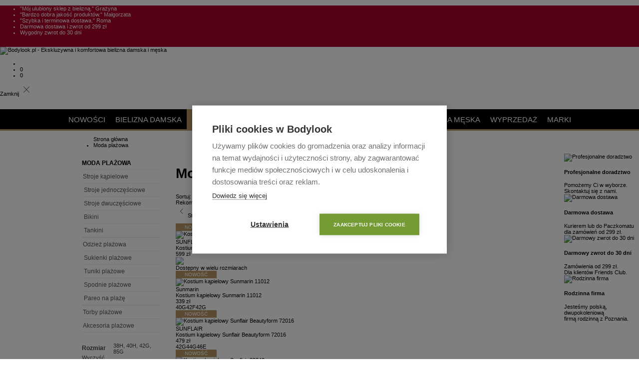

--- FILE ---
content_type: text/html; charset=UTF-8
request_url: https://www.bodylook.pl/-o_c_105_1_1.html?filterSize=411;412;142;309;606
body_size: 19495
content:
<!DOCTYPE html PUBLIC "-//W3C//DTD XHTML 1.0 Transitional//EN" "http://www.w3.org/TR/xhtml1/DTD/xhtml1-transitional.dtd"><html xmlns="http://www.w3.org/1999/xhtml" xmlns:og="http://ogp.me/ns#" xmlns:fb="http://www.facebook.com/2008/fbml" xml:lang="pl" lang="pl">
    <head>
	    
				<!-- Google Tag Manager -->
				<script>(function(w,d,s,l,i){w[l]=w[l]||[];w[l].push({'gtm.start':
				new Date().getTime(),event:'gtm.js'});var f=d.getElementsByTagName(s)[0],
				j=d.createElement(s),dl=l!='dataLayer'?'&l='+l:'';j.async=true;j.src=
				'https://www.googletagmanager.com/gtm.js?id='+i+dl;f.parentNode.insertBefore(j,f);
				})(window,document,'script','dataLayer','GTM-T5X7KLZ');</script>
				 
				<link rel="stylesheet" href="https://fonts.googleapis.com/css2?family=Material+Symbols+Outlined:opsz,wght,FILL,GRAD@48,100,0,0">
				<link rel="stylesheet" href="/js/fancybox357/jquery.fancybox.min.css">

				<link rel="apple-touch-icon" sizes="57x57" href="/media/2022/fav2/apple-icon-57x57.png">
				<link rel="apple-touch-icon" sizes="60x60" href="/media/2022/fav2/apple-icon-60x60.png">
				<link rel="apple-touch-icon" sizes="72x72" href="/media/2022/fav2/apple-icon-72x72.png">
				<link rel="apple-touch-icon" sizes="76x76" href="/media/2022/fav2/apple-icon-76x76.png">
				<link rel="apple-touch-icon" sizes="114x114" href="/media/2022/fav2/apple-icon-114x114.png">
				<link rel="apple-touch-icon" sizes="120x120" href="/media/2022/fav2/apple-icon-120x120.png">
				<link rel="apple-touch-icon" sizes="144x144" href="/media/2022/fav2/apple-icon-144x144.png">
				<link rel="apple-touch-icon" sizes="152x152" href="/media/2022/fav2/apple-icon-152x152.png">
				<link rel="apple-touch-icon" sizes="180x180" href="/media/2022/fav2/apple-icon-180x180.png">
				<link rel="icon" type="image/png" sizes="192x192"  href="/media/2022/fav2/android-icon-192x192.png">
				<link rel="icon" type="image/png" sizes="32x32" href="/media/2022/fav2/favicon-32x32.png">
				<link rel="icon" type="image/png" sizes="96x96" href="/media/2022/fav2/favicon-96x96.png">
				<link rel="icon" type="image/png" sizes="16x16" href="/media/2022/fav2/favicon-16x16.png">
				<meta name="msapplication-TileImage" content="/media/2022/fav2/ms-icon-144x144.png">
				 
        <meta http-equiv="Content-Type" content="text/html; charset=utf-8" />
<meta http-equiv="Content-Language" content="pl" />
<meta name="description" content="Odkryj najlepsze marki mody plażowej takie jak Sunflair, Seafolly, Banana Moon i więcej. Zobacz teraz kolekcję, która Cię zachwyci wygodą i wyglądem." />
<meta name="robots" content="noindex,follow" /><link rel="canonical" href="https://www.bodylook.pl/moda-plazowa-o_c_105_1.html"><title>Moda plażowa - najlepsze marki premium na plażę | BODYLOOK</title><link href="/combine.php?type=css&amp;files=other.css,base.css,bestseller.css,cart.css,common.css,layout.css" media="screen" rel="stylesheet" type="text/css" />
<link href="/combine.php?type=css&amp;files=listing.css,sheet2.css,menu_categories.css,dynamic_menu.css,compare.css,navigation_links.css" media="screen" rel="stylesheet" type="text/css" />
<link href="/combine.php?type=css&amp;files=account.css,slidesimple.css,relatedProducts.css" media="screen" rel="stylesheet" type="text/css" />
<link href="/combine.php?type=css&amp;files=navigation_links_sort.css,jquery-ui-1.8.23.css,jquery-ui-1.8.23.custom.css,filter.css" media="screen" rel="stylesheet" type="text/css" />
<link href="/public/css/client.menu.categories.css" media="screen" rel="stylesheet" type="text/css" /><script src="https://www.google-analytics.com/analytics.js"></script><script src="/js/jquery1-8-3.min.js"></script><script src="/js/jQuery.scrollText.js"></script><script src="/js/zoom-master/jquery.zoom.min.js"></script><script src="/js/Inputmask-5.x/dist/jquery.inputmask.min.js"></script><script src="/js/fancybox357/jquery.fancybox.min.js"></script><script src="/js/rwd.js?ver=1769337601"></script><meta name="viewport" content="width=device-width, height=device-height, initial-scale=1.0, minimum-scale=1, maximum-scale=1"><meta name="google-site-verification" content="J5IpvVcgKX3tG5rXlQZowBj4PfLz_aOuiHZoG9i0J3Q"><link rel="stylesheet" href="/style/responsive.css?ver=1769337601"><link rel="stylesheet" href="/js/bxslider4212/jquery.bxslider.css"><script src="/js/bxslider4212/jquery.bxslider.min.js"></script><link href="/js/fontawesome/css/all.css" rel="stylesheet"><link href="/style/newoffer.css?ver=1769337601" rel="stylesheet"><link href="/style/newoffer_2022.css?ver=1769337601" rel="stylesheet"><meta property="og:site_name" content="BODYLOOK premium lingerie"><meta property="og:title" content="Moda plażowa - najlepsze marki premium na plażę | BODYLOOK"><meta property="og:description" content="Odkryj najlepsze marki mody plażowej takie jak Sunflair, Seafolly, Banana Moon i więcej. Zobacz teraz kolekcję, która Cię zachwyci wygodą i wyglądem."><meta property="og:image" content="https://www.bodylook.pl/media/facebook_category/home.jpg"> 
			<script type="text/javascript">
			   (function (srcjs) {
			       window._edrone = window._edrone || {};
			
			       _edrone.app_id = '5a4d1cd5a125d';
						 			       var doc = document.createElement('script');
			       doc.type = 'text/javascript';
			       doc.async = true;
			       doc.src = ('https:' == document.location.protocol ? 'https:' : 'http:') + srcjs;
			       var s = document.getElementsByTagName('script')[0];
			       s.parentNode.insertBefore(doc, s);
			   })("//d3bo67muzbfgtl.cloudfront.net/edrone_2_0.js");
			</script>
 
			<!-- Facebook Pixel Code -->
			<script>
			  !function(f,b,e,v,n,t,s)
			  {if(f.fbq)return;n=f.fbq=function(){n.callMethod?
			  n.callMethod.apply(n,arguments):n.queue.push(arguments)};
			  if(!f._fbq)f._fbq=n;n.push=n;n.loaded=!0;n.version='2.0';
			  n.queue=[];t=b.createElement(e);t.async=!0;
			  t.src=v;s=b.getElementsByTagName(e)[0];
			  s.parentNode.insertBefore(t,s)}(window, document,'script',
			  'https://connect.facebook.net/en_US/fbevents.js');
			  fbq('init', '2030555237169632');
			  fbq('track', 'PageView');
			</script>
			<noscript><img height="1" width="1" style="display:none"
			  src="https://www.facebook.com/tr?id=2030555237169632&ev=PageView&noscript=1"
			/></noscript>
			<!-- End Facebook Pixel Code -->
 
    </head>
    
			
    <body class="bodylook-cartkey- bodylook-uid- bodylook-pu-bot-1 bodylook-pu bodylook-pu-offer bodylook-pu-no-ipad bodylook-pu-desktop tech-key- zenbox cms-init- cms-group- offer- --cat		    	 pasek-tech">
 
		<!-- Google Tag Manager (noscript) -->
		<noscript><iframe src="https://www.googletagmanager.com/ns.html?id=GTM-T5X7KLZ"
		height="0" width="0" style="display:none;visibility:hidden"></iframe></noscript>
		 	
		<div class="pasek_promocja_new" style=" color:#ffffff; background-color:#ac0028;"><div class="pasek_promocja_new_inner"><div class="pasek_inner_right" style="color:#ffffff;"><ul><li>"Mój ulubiony sklep z bielizną." Grażyna</li><li>"Bardzo dobra jakość produktów." Małgorzata</li><li>"Szybka i terminowa dostawa." Roma</li><li>Darmowa dostawa i zwrot od 299 zł</li><li>Wygodny zwrot do 30 dni</li></ul> </div><div class="wcag"> <div><a class="wcag_opt" data-operation="letter-spacing"><img src="/media/2022/wcag/access_va.png" alt=""></a> <a class="wcag_opt" data-operation="size1"><img src="/media/2022/wcag/access_a.png" alt=""></a> <a class="wcag_opt" data-operation="size2"><img src="/media/2022/wcag/access_aplus.png" alt=""></a> <a class="wcag_opt" data-operation="size3"><img src="/media/2022/wcag/access_aplusplus.png" alt=""></a>	<a class="wcag_opt" data-operation="contrast"><img src="/media/2022/wcag/access_contrast.png" alt=""></a></div> <a class="wcag_set"><img src="/media/2022/wcag/access_wcag.png" alt=""></a> </div> </div></div><div id="aa" style="position: absolute; left: 0px; top: 0px;"></div>		
				
				<div class="fixed-mobile-head show-on-mobile" style="top:36px;">
					 
					<div class="head-left">
						
						<ul><li><button class="menuBtn">Menu</button></li><li><a><img src="/media/2022/icon/szukaj_mobile.png" alt=""></a></li></ul>					
					</div>				
					
					<div class="logo"><a href="/" title="Ekskluzywna i komfortowa bielizna damska i męska"><img src="/media/bbodylook_logo.png" alt="Bodylook.pl - Ekskluzywna i komfortowa bielizna damska i męska"></a></div>									
					<div class="head-right clearfix"> <!-- <a href="/logowanie-rejestracja-c_128.html" class="login-mobile-link">Zaloguj się</a> --> 

						<ul>
							
							<li class="wishlist-icon wishlist-items-0"><a href="/ulubione-o_c_248_1.html"><img src="/media/2022/icon/wishlist.png" alt=""><span>0</span></a></li>			
							 
							<li class="basket-icon basket-items-0"><a href="/cart.html" title="Przejdź do koszyka"><img src="/media/2022/icon/koszyk.png" alt=""><span>0</span></a></li>
						</ul>

					</div>
					
				</div>
 				
    	

<div id="layout-header" class="layout_content_container hide-on-mobile">	

	<div class="layout-header-ue-info">
			<img src="/media/uniaeuropejska.jpg" alt="">
	</div>
	
	<div id="layout-header-logo">		
		<a href="/" title="Ekskluzywna i komfortowa bielizna damska i męska"><img src="/media/bbodylook_logo.png" alt="Bodylook.pl - Ekskluzywna i komfortowa bielizna damska i męska"/></a>
	</div>
	
	<div id="layout-header-basket-new">
		<ul>
			
			<li class=""><a href="/logowanie-rejestracja-c_128.html" title="Konto użytkownika"><img src="/media/2022/icon/konto.png" alt=""></a></li><li class="wishlist-icon wishlist-items-0"><a href="/ulubione-o_c_248_1.html"><img src="/media/2022/icon/wishlist.png" alt=""><span>0</span></a></li>			
			 
			<li class="basket-icon basket-items-0"><a href="/cart.html" title="Przejdź do koszyka"><img src="/media/2022/icon/koszyk.png" alt=""><span>0</span></a></li>
		</ul>
	</div> 
		
	</div>
	
</div>

<div class="search-for-mobile">
	
	<div class="search-for-mobile-close"> <span>Zamknij</span> <span class="material-symbols-outlined">close</span> </div>
	
		
				
</div>

<div id="content_page_header" class="content_page_header_new mobile-menu">
 	
 	<div class="shadow"></div>
 	  
	<ul id="basic_menu"><li class="category-id-190"><a title="Nowości" href="/nowosci-o_c_190_1.html">Nowości</a><div class="dropdown_category_menu"> <div class="clearfix dropdown_category_inner"> <div><ul class="submenu_category_from_parent"><li class="show-on-mobile" style="margin-top:5px;"><a href="/nowosci-o_c_190_1.html">Wszystkie: Nowości</a></li><li class="hide-on-mobile"><h3>Nowości</h3></li><li><a href="/nowosci-bielizna-damska-o_c_191_1.html" title="Bielizna damska">Bielizna damska</a></li><li><a href="/nowosci-moda-plazowa-o_c_192_1.html" title="Moda plażowa">Moda plażowa</a></li><li><a href="/nowosci-na-dzien-i-noc-o_c_193_1.html" title="Na dzień i noc">Na dzień i noc</a></li><li><a href="/nowosci-bielizna-funkcyjna-o_c_194_1.html" title="Bielizna funkcyjna">Bielizna funkcyjna</a></li><li><a href="/nowosci-bielizna-meska-o_c_195_1.html" title="Bielizna męska">Bielizna męska</a></li></ul></div><div class="dropdown_category_product_container"><div class="dropdown_category_product_box dropdown_category_product_box_c_1"><a data-discount="0" data-promo-name="" data-category-name="Odzież domowa" data-category2-name="Szlafroki damskie" data-list-id="top_menu" data-list-name="Menu górne" data-code="AURZ65S20A" data-name="Kimono Aubade Histoire D'un Soir RZ65" data-producer="Aubade" data-price="1040.00" data-id="12148" href="/aubade-kimono-aubade-histoire-dun-soir-rz65-o_l_125_12148.html?target=menu" title="Kimono Aubade Histoire D'un Soir RZ65"><div class="image_single_box"><div class="pc_status"><span class="newTitle2">Nowość</span></div><img class="mouseover-image FX_LOCKED" data-image="/image.php?c/1/w/219/h/292/woh/0/data/offer/2/00012148/31162/fGkbFZcNWMPaAKKXMHXh.jpg" data-mouseover="/image.php?c/1/w/219/h/292/woh/0/data/offer/2/00012148/31163/VeEYVcABMUJZEaSFHESg.jpg" src="/image.php?c/1/w/219/h/292/woh/0/data/offer/2/00012148/31162/fGkbFZcNWMPaAKKXMHXh.jpg" alt="Kimono Aubade Histoire D'un Soir RZ65"></div><h4>Aubade</h4>Kimono Aubade Histoire D'un Soir RZ65</a>1040 zł</div><div class="dropdown_category_product_box dropdown_category_product_box_c_2"><a data-discount="0" data-promo-name="" data-category-name="Stroje kąpielowe" data-category2-name="Stroje jednoczęściowe" data-list-id="top_menu" data-list-name="Menu górne" data-code="SU22025S25A" data-name="Kostium kąpielowy Sunflair 22025" data-producer="SUNFLAIR" data-price="459.00" data-id="14333" href="/sunflair-kostium-kapielowy-sunflair-22025-o_l_111_14333.html?target=menu" title="Kostium kąpielowy Sunflair 22025"><div class="image_single_box"><div class="pc_status"><span class="newTitle2">Nowość</span></div><img class="mouseover-image FX_LOCKED" data-image="/image.php?c/1/w/219/h/292/woh/0/data/offer/2/00014333/39357/UZPgYZXHBZfaZKbZEREK.jpg" data-mouseover="/image.php?c/1/w/219/h/292/woh/0/data/offer/2/00014333/39355/aJhGBHbNVBhABSPFHNKf.jpg" src="/image.php?c/1/w/219/h/292/woh/0/data/offer/2/00014333/39357/UZPgYZXHBZfaZKbZEREK.jpg" alt="Kostium kąpielowy Sunflair 22025"></div><h4>SUNFLAIR</h4>Kostium kąpielowy Sunflair 22025</a>459 zł</div><div class="dropdown_category_product_box dropdown_category_product_box_c_3"><a data-discount="0" data-promo-name="" data-category-name="Stroje kąpielowe" data-category2-name="Stroje dwuczęściowe" data-list-id="top_menu" data-list-name="Menu górne" data-code="SU71035S25A" data-name="Kostium kąpielowy Sunflair 71035" data-producer="SUNFLAIR" data-price="429.00" data-id="14339" href="/sunflair-kostium-kapielowy-sunflair-71035-o_l_110_14339.html?target=menu" title="Kostium kąpielowy Sunflair 71035"><div class="image_single_box"><div class="pc_status"><span class="newTitle2">Nowość</span></div><img class="mouseover-image FX_LOCKED" data-image="/image.php?c/1/w/219/h/292/woh/0/data/offer/2/00014339/39377/UaPGFHgFGCNhkePcYRUB.jpg" data-mouseover="/image.php?c/1/w/219/h/292/woh/0/data/offer/2/00014339/39461/HCMgEPNbcHKYHCPRhQQA.jpg" src="/image.php?c/1/w/219/h/292/woh/0/data/offer/2/00014339/39377/UaPGFHgFGCNhkePcYRUB.jpg" alt="Kostium kąpielowy Sunflair 71035"></div><h4>SUNFLAIR</h4>Kostium kąpielowy Sunflair 71035</a>429 zł</div><div class="dropdown_category_product_box dropdown_category_product_box_c_4"><a data-discount="0" data-promo-name="" data-category-name="Bielizna nocna" data-category2-name="Piżamy damskie" data-list-id="top_menu" data-list-name="Menu górne" data-code="CA45050S26B" data-name="Piżama damska Calida Ski Resort 45050" data-producer="CALIDA" data-price="529.00" data-id="15092" href="/calida-pizama-damska-calida-ski-resort-45050-o_l_121_15092.html?target=menu" title="Piżama damska Calida Ski Resort 45050"><div class="image_single_box"><div class="pc_status"><span class="newTitle2">Nowość</span></div><img class="mouseover-image FX_LOCKED" data-image="/image.php?c/1/w/219/h/292/woh/0/data/offer/2/00015092/42506/VgYJJMVNYYKZPPceXkhc.jpg" data-mouseover="/image.php?c/1/w/219/h/292/woh/0/data/offer/2/00015092/42507/hKXGkeMRUQHkGZhcbcQC.jpg" src="/image.php?c/1/w/219/h/292/woh/0/data/offer/2/00015092/42506/VgYJJMVNYYKZPPceXkhc.jpg" alt="Piżama damska Calida Ski Resort 45050"></div><h4>CALIDA</h4>Piżama damska Calida Ski Resort 45050</a>529 zł</div></div></div> </div></li><li class="category-id-76"><a title="Bielizna damska" href="/bielizna-damska-o_c_76_1.html">Bielizna damska</a><div class="dropdown_category_menu"> <div class="clearfix dropdown_category_inner"> <div><ul class="submenu_category_from_parent"><li class="show-on-mobile" style="margin-top:5px;"><a href="/bielizna-damska-o_c_76_1.html">Wszystkie: Bielizna damska</a></li><li class="hide-on-mobile"><h3>Bielizna damska</h3></li><li><a href="/bielizna-damska-biustonosze-o_c_264_1.html" title="Biustonosze">Biustonosze</a></li><ul><li><a href="/bielizna-damska-biustonosze-miekkie-z-fiszbina-o_c_131_1.html" title="Miękkie z fiszbiną">Miękkie z fiszbiną</a></li><li><a href="/bielizna-damska-biustonosze-usztywniane-o_c_130_1.html" title="Usztywniane">Usztywniane</a></li><li><a href="/bielizna-damska-biustonosze-balconette-o_c_169_1.html" title="Balconette">Balconette</a></li><li><a href="/bielizna-damska-biustonosze-push-up-o_c_129_1.html" title="Push-up">Push-up</a></li><li><a href="/bielizna-damska-biustonosze-odpinane-ramiaczka-o_c_177_1.html" title="Odpinane ramiączka">Odpinane ramiączka</a></li><li><a href="/bielizna-damska-biustonosze-biustonosze-spacer-3d-o_c_222_1.html" title="Biustonosze Spacer 3D">Biustonosze Spacer 3D</a></li><li><a href="/bielizna-damska-biustonosze-biustonosze-bez-fiszbin-o_c_232_1.html" title="Biustonosze bez fiszbin">Biustonosze bez fiszbin</a></li></ul><li><a href="/bielizna-damska-body-damskie-o_c_128_1.html" title="Body damskie">Body damskie</a></li></ul><ul class="submenu_category_from_parent"><li class="hide-on-mobile"><h3>&nbsp;</h3></li><li><a href="/bielizna-damska-figi-damskie-o_c_265_1.html" title="Figi damskie">Figi damskie</a></li><ul><li><a href="/bielizna-damska-figi-damskie-figi-klasyczne-o_c_119_1.html" title="Figi klasyczne">Figi klasyczne</a></li><li><a href="/bielizna-damska-figi-damskie-figi-wysokie-o_c_257_1.html" title="Figi wysokie">Figi wysokie</a></li><li><a href="/bielizna-damska-figi-damskie-bokserki-damskie-o_c_120_1.html" title="Bokserki damskie">Bokserki damskie</a></li><li><a href="/bielizna-damska-figi-damskie-figi-tanga-o_c_207_1.html" title="Figi tanga">Figi tanga</a></li><li><a href="/bielizna-damska-figi-damskie-stringi-o_c_124_1.html" title="Stringi">Stringi</a></li><li><a href="/bielizna-damska-figi-damskie-figi-modelujace-o_c_163_1.html" title="Figi modelujące">Figi modelujące</a></li></ul></ul></div><div class="dropdown_category_product_container"><div class="dropdown_category_product_box dropdown_category_product_box_c_1"><a data-discount="0" data-promo-name="" data-category-name="Figi damskie" data-category2-name="Figi wysokie" data-list-id="top_menu" data-list-name="Menu górne" data-code="SP3632S0A" data-name="Figi Speidel TAKE TWO 3632 - 2 SZTUKI" data-producer="Speidel" data-price="89.00" data-id="5486" href="/speidel-figi-speidel-take-two-3632-2-sztuki-o_l_230_5486.html?target=menu" title="Figi Speidel TAKE TWO 3632 - 2 SZTUKI"><div class="image_single_box"><img class="mouseover-image FX_LOCKED" data-image="/image.php?c/1/w/219/h/292/woh/0/data/offer/1/00005486/37508/jhHXAhXZHMERXHfQHeXh.jpg" data-mouseover="/image.php?c/1/w/219/h/292/woh/0/data/offer/1/00005486/37509/KSaffjZTekaZMSjQkkCN.jpg" src="/image.php?c/1/w/219/h/292/woh/0/data/offer/1/00005486/37508/jhHXAhXZHMERXHfQHeXh.jpg" alt="Figi Speidel TAKE TWO 3632 - 2 SZTUKI"></div><h4>Speidel</h4>Figi Speidel TAKE TWO 3632 - 2 SZTUKI</a>89 zł</div><div class="dropdown_category_product_box dropdown_category_product_box_c_2"><a data-discount="0" data-promo-name="" data-category-name="Figi damskie" data-category2-name="Bokserki damskie" data-list-id="top_menu" data-list-name="Menu górne" data-code="SP9602S0B" data-name="Figi hipster Speidel Softfeeling 9602" data-producer="Speidel" data-price="57.00" data-id="4483" href="/speidel-figi-hipster-speidel-softfeeling-9602-o_l_120_4483.html?target=menu" title="Figi hipster Speidel Softfeeling 9602"><div class="image_single_box"><img class="mouseover-image FX_LOCKED" data-image="/image.php?c/1/w/219/h/292/woh/0/data/offer/1/00004483/41943/NfPVhckHKTeKHjbTBkHB.jpg" data-mouseover="/image.php?c/1/w/219/h/292/woh/0/data/offer/1/00004483/37465/TMhFYGRbBZUahPVaGcQJ.jpg" src="/image.php?c/1/w/219/h/292/woh/0/data/offer/1/00004483/41943/NfPVhckHKTeKHjbTBkHB.jpg" alt="Figi hipster Speidel Softfeeling 9602"></div><h4>Speidel</h4>Figi hipster Speidel Softfeeling 9602</a>57 zł</div><div class="dropdown_category_product_box dropdown_category_product_box_c_3"><a data-discount="0" data-promo-name="" data-category-name="Figi damskie" data-category2-name="Figi klasyczne" data-list-id="top_menu" data-list-name="Menu górne" data-code="SP3632S0B" data-name="Figi Speidel TAKE TWO 3632 - 2 SZTUKI" data-producer="Speidel" data-price="89.00" data-id="5487" href="/speidel-figi-speidel-take-two-3632-2-sztuki-o_l_119_5487.html?target=menu" title="Figi Speidel TAKE TWO 3632 - 2 SZTUKI"><div class="image_single_box"><img class="mouseover-image FX_LOCKED" data-image="/image.php?c/1/w/219/h/292/woh/0/data/offer/1/00005487/37511/KHaASggCSbTFTHPMSNjT.jpg" data-mouseover="/image.php?c/1/w/219/h/292/woh/0/data/offer/1/00005487/37512/NWYGSFgWhQhaVghGMCTH.jpg" src="/image.php?c/1/w/219/h/292/woh/0/data/offer/1/00005487/37511/KHaASggCSbTFTHPMSNjT.jpg" alt="Figi Speidel TAKE TWO 3632 - 2 SZTUKI"></div><h4>Speidel</h4>Figi Speidel TAKE TWO 3632 - 2 SZTUKI</a>89 zł</div><div class="dropdown_category_product_box dropdown_category_product_box_c_4"><a data-discount="0" data-promo-name="" data-category-name="Figi damskie" data-category2-name="Figi wysokie" data-list-id="top_menu" data-list-name="Menu górne" data-code="SP3601S0B" data-name="Figi Speidel Sensuelle 3601" data-producer="Speidel" data-price="59.00" data-id="4497" href="/speidel-figi-speidel-sensuelle-3601-o_l_257_4497.html?target=menu" title="Figi Speidel Sensuelle 3601"><div class="image_single_box"><img class="mouseover-image FX_LOCKED" data-image="/image.php?c/1/w/219/h/292/woh/0/data/offer/1/00004497/37482/fTYaWWXaZeEXXeAhKBBJ.jpg" data-mouseover="/image.php?c/1/w/219/h/292/woh/0/data/offer/1/00004497/37483/UBaHBTEgHVHSbZCkcAEX.jpg" src="/image.php?c/1/w/219/h/292/woh/0/data/offer/1/00004497/37482/fTYaWWXaZeEXXeAhKBBJ.jpg" alt="Figi Speidel Sensuelle 3601"></div><h4>Speidel</h4>Figi Speidel Sensuelle 3601</a>59 zł</div></div></div> </div></li><li class="category-id-105 menu_top_active_new"><a title="Moda plażowa" href="/moda-plazowa-o_c_105_1.html" class="important_menu" style="color:#4aa6c9;">Moda plażowa</a><div class="dropdown_category_menu"> <div class="clearfix dropdown_category_inner"> <div><ul class="submenu_category_from_parent"><li class="show-on-mobile" style="margin-top:5px;"><a href="/moda-plazowa-o_c_105_1.html">Wszystkie: Moda plażowa</a></li><li class="hide-on-mobile"><h3>Moda plażowa</h3></li><li><a href="/moda-plazowa-stroje-kapielowe-o_c_262_1.html" title="Stroje kąpielowe">Stroje kąpielowe</a></li><ul><li><a href="/moda-plazowa-stroje-kapielowe-stroje-jednoczesciowe-o_c_111_1.html" title="Stroje jednoczęściowe">Stroje jednoczęściowe</a></li><li><a href="/moda-plazowa-stroje-kapielowe-stroje-dwuczesciowe-o_c_110_1.html" title="Stroje dwuczęściowe">Stroje dwuczęściowe</a></li><li><a href="/moda-plazowa-stroje-kapielowe-bikini-o_c_229_1.html" title="Bikini">Bikini</a></li><li><a href="/moda-plazowa-stroje-kapielowe-tankini-o_c_165_1.html" title="Tankini">Tankini</a></li></ul><li><a href="/moda-plazowa-torby-plazowe-o_c_243_1.html" title="Torby plażowe">Torby plażowe</a></li><li><a href="/moda-plazowa-akcesoria-plazowe-o_c_116_1.html" title="Akcesoria plażowe">Akcesoria plażowe</a></li></ul><ul class="submenu_category_from_parent"><li class="hide-on-mobile"><h3>&nbsp;</h3></li><li><a href="/moda-plazowa-odziez-plazowa-o_c_263_1.html" title="Odzież plażowa">Odzież plażowa</a></li><ul><li><a href="/moda-plazowa-odziez-plazowa-sukienki-plazowe-o_c_225_1.html" title="Sukienki plażowe">Sukienki plażowe</a></li><li><a href="/moda-plazowa-odziez-plazowa-tuniki-plazowe-o_c_226_1.html" title="Tuniki plażowe">Tuniki plażowe</a></li><li><a href="/moda-plazowa-odziez-plazowa-spodnie-plazowe-o_c_260_1.html" title="Spodnie plażowe">Spodnie plażowe</a></li><li><a href="/moda-plazowa-odziez-plazowa-pareo-na-plaze-o_c_258_1.html" title="Pareo na plażę">Pareo na plażę</a></li></ul></ul></div><div class="dropdown_category_product_container"><div class="dropdown_category_product_box dropdown_category_product_box_c_1"><a data-discount="90.00" data-promo-name="" data-category-name="Stroje kąpielowe" data-category2-name="Stroje jednoczęściowe" data-list-id="top_menu" data-list-name="Menu górne" data-code="SU72109S21A" data-name="Kostium kąpielowy Sunflair 72109" data-producer="SUNFLAIR" data-price="349.00" data-id="12249" href="/sunflair-kostium-kapielowy-sunflair-72109-o_l_111_12249.html?target=menu" title="Kostium kąpielowy Sunflair 72109"><div class="image_single_box"><div class="pc_status"><span class="newTitleListingPU" style="background-color:#fff128;color:#000000;">Ostatnia sztuka</span></div><img class="mouseover-image FX_LOCKED" data-image="/image.php?c/1/w/219/h/292/woh/0/data/offer/2/00012249/31442/RjPKEBAEHkJKUUQBEVHN.jpg" data-mouseover="/image.php?c/1/w/219/h/292/woh/0/data/offer/2/00012249/31444/bJXjaHbUPHEgVhHBZJSB.jpg" src="/image.php?c/1/w/219/h/292/woh/0/data/offer/2/00012249/31442/RjPKEBAEHkJKUUQBEVHN.jpg" alt="Kostium kąpielowy Sunflair 72109"></div><h4>SUNFLAIR</h4>Kostium kąpielowy Sunflair 72109</a><span class="old_priceX" style="margin-right:10px;overflow:hidden;text-decoration:line-through;">439&nbsp;zł</span> <span class="pprice">349&nbsp;zł</span> <span class="promo-label-new" style="background-color:#fff128;color:#000000;">-21%</span> </div><div class="dropdown_category_product_box dropdown_category_product_box_c_2"><a data-discount="50.00" data-promo-name="" data-category-name="Stroje kąpielowe" data-category2-name="Stroje dwuczęściowe" data-list-id="top_menu" data-list-name="Menu górne" data-code="OL31618S21A" data-name="Góra od kostiumu kąpielowego Olympia 31618" data-producer="Olympia" data-price="189.00" data-id="12238" href="/olympia-gora-od-kostiumu-kapielowego-olympia-31618-o_l_110_12238.html?target=menu" title="Góra od kostiumu kąpielowego Olympia 31618"><div class="image_single_box"><img class="mouseover-image FX_LOCKED" data-image="/image.php?c/1/w/219/h/292/woh/0/data/offer/2/00012238/31406/fAhUWYThRXZcYNgfSPcW.jpg" data-mouseover="" src="/image.php?c/1/w/219/h/292/woh/0/data/offer/2/00012238/31406/fAhUWYThRXZcYNgfSPcW.jpg" alt="Góra od kostiumu kąpielowego Olympia 31618"></div><h4>Olympia</h4>Góra od kostiumu kąpielowego Olympia 31618</a><span class="old_priceX" style="margin-right:10px;overflow:hidden;text-decoration:line-through;">239&nbsp;zł</span> <span class="pprice">189&nbsp;zł</span> <span class="promo-label-new" style="">-21%</span> </div><div class="dropdown_category_product_box dropdown_category_product_box_c_3"><a data-discount="62.00" data-promo-name="" data-category-name="Stroje kąpielowe" data-category2-name="Bikini" data-list-id="top_menu" data-list-name="Menu górne" data-code="SF44320-703S21A" data-name="Dół od bikini Seafolly Palm Springs 44320-703" data-producer="Seafolly" data-price="247.00" data-id="12425" href="/seafolly-dol-od-bikini-seafolly-palm-springs-44320-703-o_l_212_12425.html?target=menu" title="Dół od bikini Seafolly Palm Springs 44320-703"><div class="image_single_box"><div class="pc_status"><span class="newTitleListingPU" style="background-color:#fff128;color:#000000;">Ostatnia sztuka</span></div><img class="mouseover-image FX_LOCKED" data-image="/image.php?c/1/w/219/h/292/woh/0/data/offer/2/00012425/32063/XSKJYAfMHBfPcCSVjZJk.jpg" data-mouseover="/image.php?c/1/w/219/h/292/woh/0/data/offer/2/00012425/32064/PJBaVPNMbZSWffGZbWHY.jpg" src="/image.php?c/1/w/219/h/292/woh/0/data/offer/2/00012425/32063/XSKJYAfMHBfPcCSVjZJk.jpg" alt="Dół od bikini Seafolly Palm Springs 44320-703"></div><h4>Seafolly</h4>Dół od bikini Seafolly Palm Springs 44320-703</a><span class="old_priceX" style="margin-right:10px;overflow:hidden;text-decoration:line-through;">309&nbsp;zł</span> <span class="pprice">247&nbsp;zł</span> <span class="promo-label-new" style="background-color:#fff128;color:#000000;">-20%</span> </div><div class="dropdown_category_product_box dropdown_category_product_box_c_4"><a data-discount="100.00" data-promo-name="" data-category-name="Stroje kąpielowe" data-category2-name="Stroje dwuczęściowe" data-list-id="top_menu" data-list-name="Menu górne" data-code="PD4007350S19A" data-name="Dół od kostiumu PrimaDonna Vahine 4007350" data-producer="PrimaDonna" data-price="99.00" data-id="11435" href="/primadonna-dol-od-kostiumu-primadonna-vahine-4007350-o_l_110_11435.html?target=menu" title="Dół od kostiumu PrimaDonna Vahine 4007350"><div class="image_single_box"><img class="mouseover-image FX_LOCKED" data-image="/image.php?c/1/w/219/h/292/woh/0/data/offer/2/00011435/29206/ENMEHRWAgEKPkhfCHVUH.jpg" data-mouseover="/image.php?c/1/w/219/h/292/woh/0/data/offer/2/00011435/29207/hXAaHGaekhZbaQGEUcGG.jpg" src="/image.php?c/1/w/219/h/292/woh/0/data/offer/2/00011435/29206/ENMEHRWAgEKPkhfCHVUH.jpg" alt="Dół od kostiumu PrimaDonna Vahine 4007350"></div><h4>PrimaDonna</h4>Dół od kostiumu PrimaDonna Vahine 4007350</a><span class="old_priceX" style="margin-right:10px;overflow:hidden;text-decoration:line-through;">199&nbsp;zł</span> <span class="pprice">99&nbsp;zł</span> <span class="promo-label-new" style="">-50%</span> </div></div></div> </div></li><li class="category-id-106"><a title="Na dzień i noc" href="/na-dzien-i-noc-o_c_106_1.html">Na dzień i noc</a><div class="dropdown_category_menu"> <div class="clearfix dropdown_category_inner"> <div><ul class="submenu_category_from_parent"><li class="show-on-mobile" style="margin-top:5px;"><a href="/na-dzien-i-noc-o_c_106_1.html">Wszystkie: Na dzień i noc</a></li><li class="hide-on-mobile"><h3>Na dzień i noc</h3></li><li><a href="/na-dzien-i-noc-koszulki-damskie-o_c_109_1.html" title="Koszulki damskie">Koszulki damskie</a></li><ul><li><a href="/na-dzien-i-noc-koszulki-damskie-koszulki-na-ramiaczkach-o_c_270_1.html" title="Koszulki na ramiączkach">Koszulki na ramiączkach</a></li><li><a href="/na-dzien-i-noc-koszulki-damskie-koszulki-dlugi-rekaw-o_c_268_1.html" title="Koszulki długi rękaw">Koszulki długi rękaw</a></li><li><a href="/na-dzien-i-noc-koszulki-damskie-koszulki-krotki-rekaw-o_c_269_1.html" title="Koszulki krótki rękaw">Koszulki krótki rękaw</a></li></ul><li><a href="/na-dzien-i-noc-bielizna-nocna-o_c_266_1.html" title="Bielizna nocna">Bielizna nocna</a></li><ul><li><a href="/na-dzien-i-noc-bielizna-nocna-pizamy-damskie-o_c_121_1.html" title="Piżamy damskie">Piżamy damskie</a></li><li><a href="/na-dzien-i-noc-bielizna-nocna-koszule-nocne-o_c_122_1.html" title="Koszule nocne">Koszule nocne</a></li></ul><li><a href="/na-dzien-i-noc-odziez-domowa-o_c_267_1.html" title="Odzież domowa">Odzież domowa</a></li><ul><li><a href="/na-dzien-i-noc-odziez-domowa-szlafroki-damskie-o_c_125_1.html" title="Szlafroki damskie">Szlafroki damskie</a></li><li><a href="/na-dzien-i-noc-odziez-domowa-stroje-domowe-o_c_170_1.html" title="Stroje domowe">Stroje domowe</a></li><li><a href="/na-dzien-i-noc-odziez-domowa-spodnie-damskie-o_c_247_1.html" title="Spodnie damskie">Spodnie damskie</a></li><li><a href="/na-dzien-i-noc-odziez-domowa-dresy-damskie-o_c_224_1.html" title="Dresy damskie">Dresy damskie</a></li></ul></ul></div><div class="dropdown_category_product_container"><div class="dropdown_category_product_box dropdown_category_product_box_c_1"><a data-discount="0" data-promo-name="" data-category-name="Na dzień i noc" data-category2-name="Koszulki damskie" data-list-id="top_menu" data-list-name="Menu górne" data-code="SP3602S0A" data-name="Koszulka Speidel Sensuelle 3602" data-producer="Speidel" data-price="99.00" data-id="4490" href="/speidel-koszulka-speidel-sensuelle-3602-o_l_109_4490.html?target=menu" title="Koszulka Speidel Sensuelle 3602"><div class="image_single_box"><img class="mouseover-image FX_LOCKED" data-image="/image.php?c/1/w/219/h/292/woh/0/data/offer/1/00004490/37486/cNcVFHYUPPgNgPETTRRK.jpg" data-mouseover="/image.php?c/1/w/219/h/292/woh/0/data/offer/1/00004490/37487/NTfNVGhWbKYEHEgEQRGX.jpg" src="/image.php?c/1/w/219/h/292/woh/0/data/offer/1/00004490/37486/cNcVFHYUPPgNgPETTRRK.jpg" alt="Koszulka Speidel Sensuelle 3602"></div><h4>Speidel</h4>Koszulka Speidel Sensuelle 3602</a>99 zł</div><div class="dropdown_category_product_box dropdown_category_product_box_c_2"><a data-discount="0" data-promo-name="" data-category-name="Na dzień i noc" data-category2-name="Koszulki damskie" data-list-id="top_menu" data-list-name="Menu górne" data-code="SP3603S21B" data-name="Koszulka Speidel Sensuelle 3603" data-producer="Speidel" data-price="95.00" data-id="12342" href="/speidel-koszulka-speidel-sensuelle-3603-o_l_109_12342.html?target=menu" title="Koszulka Speidel Sensuelle 3603"><div class="image_single_box"><img class="mouseover-image FX_LOCKED" data-image="/image.php?c/1/w/219/h/292/woh/0/data/offer/2/00012342/31738/EThSUENMbRZScNVHUbSF.jpg" data-mouseover="/image.php?c/1/w/219/h/292/woh/0/data/offer/2/00012342/31739/HNeJRAVWJBcNTReUYBBg.jpg" src="/image.php?c/1/w/219/h/292/woh/0/data/offer/2/00012342/31738/EThSUENMbRZScNVHUbSF.jpg" alt="Koszulka Speidel Sensuelle 3603"></div><h4>Speidel</h4>Koszulka Speidel Sensuelle 3603</a>95 zł</div><div class="dropdown_category_product_box dropdown_category_product_box_c_3"><a data-discount="66.00" data-promo-name="" data-category-name="Bielizna nocna" data-category2-name="Koszule nocne" data-list-id="top_menu" data-list-name="Menu górne" data-code="MAL717216S18A" data-name="Koszula nocna Massana 717216" data-producer="Massana" data-price="149.00" data-id="10970" href="/massana-koszula-nocna-massana-717216-o_l_122_10970.html?target=menu" title="Koszula nocna Massana 717216"><div class="image_single_box"><div class="pc_status"><span class="newTitleListingPU" style="background-color:#fff128;color:#000000;">Ostatnia sztuka</span></div><img class="mouseover-image FX_LOCKED" data-image="/image.php?c/1/w/219/h/292/woh/0/data/offer/2/00010970/27696/fZBGCcfTQPhkUkhMKGcU.jpg" data-mouseover="/image.php?c/1/w/219/h/292/woh/0/data/offer/2/00010970/27697/ZaYJZBHfEHgSjRMHVfjR.jpg" src="/image.php?c/1/w/219/h/292/woh/0/data/offer/2/00010970/27696/fZBGCcfTQPhkUkhMKGcU.jpg" alt="Koszula nocna Massana 717216"></div><h4>Massana</h4>Koszula nocna Massana 717216</a><span class="old_priceX" style="margin-right:10px;overflow:hidden;text-decoration:line-through;">215&nbsp;zł</span> <span class="pprice">149&nbsp;zł</span> <span class="promo-label-new" style="background-color:#fff128;color:#000000;">-31%</span> </div><div class="dropdown_category_product_box dropdown_category_product_box_c_4"><a data-discount="0" data-promo-name="" data-category-name="Na dzień i noc" data-category2-name="Koszulki damskie" data-list-id="top_menu" data-list-name="Menu górne" data-code="SP3602S18A" data-name="Koszulka Speidel Sensuelle 3602" data-producer="Speidel" data-price="87.00" data-id="11085" href="/speidel-koszulka-speidel-sensuelle-3602-o_l_109_11085.html?target=menu" title="Koszulka Speidel Sensuelle 3602"><div class="image_single_box"><img class="mouseover-image FX_LOCKED" data-image="/image.php?c/1/w/219/h/292/woh/0/data/offer/2/00011085/28051/kcYFBgHMfaHgHQAEPHVP.jpg" data-mouseover="/image.php?c/1/w/219/h/292/woh/0/data/offer/2/00011085/28052/hHWjeXWhJcEZacHEVfVB.jpg" src="/image.php?c/1/w/219/h/292/woh/0/data/offer/2/00011085/28051/kcYFBgHMfaHgHQAEPHVP.jpg" alt="Koszulka Speidel Sensuelle 3602"></div><h4>Speidel</h4>Koszulka Speidel Sensuelle 3602</a>87 zł</div></div></div> </div></li><li class="category-id-234"><a title="Bielizna funkcyjna" href="/bielizna-funkcyjna-o_c_234_1.html">Bielizna funkcyjna</a><div class="dropdown_category_menu"> <div class="clearfix dropdown_category_inner"> <div><ul class="submenu_category_from_parent"><li class="show-on-mobile" style="margin-top:5px;"><a href="/bielizna-funkcyjna-o_c_234_1.html">Wszystkie: Bielizna funkcyjna</a></li><li class="hide-on-mobile"><h3>Bielizna funkcyjna</h3></li><li><a href="/bielizna-funkcyjna-bielizna-z-welny-o_c_235_1.html" title="Bielizna z wełny">Bielizna z wełny</a></li><li><a href="/bielizna-funkcyjna-bielizna-bambusowa-o_c_236_1.html" title="Bielizna bambusowa">Bielizna bambusowa</a></li><li><a href="/bielizna-funkcyjna-bielizna-jedwabna-o_c_249_1.html" title="Bielizna jedwabna">Bielizna jedwabna</a></li><li><a href="/bielizna-funkcyjna-bielizna-sportowa-o_c_237_1.html" title="Bielizna sportowa">Bielizna sportowa</a></li><li><a href="/bielizna-funkcyjna-wielopaki-o_c_230_1.html" title="Wielopaki">Wielopaki</a></li></ul></div><div class="dropdown_category_product_container"><div class="dropdown_category_product_box dropdown_category_product_box_c_1"><a data-discount="0" data-promo-name="" data-category-name="Na dzień i noc" data-category2-name="Koszulki damskie" data-list-id="top_menu" data-list-name="Menu górne" data-code="SP9704S0C" data-name="Koszulka damska Speidel Bambus 9704" data-producer="Speidel" data-price="98.00" data-id="4504" href="/speidel-koszulka-damska-speidel-bambus-9704-o_l_109_4504.html?target=menu" title="Koszulka damska Speidel Bambus 9704"><div class="image_single_box"><img class="mouseover-image FX_LOCKED" data-image="/image.php?c/1/w/219/h/292/woh/0/data/offer/1/00004504/37431/FHUeCNgHFhcNeCgSUjek.jpg" data-mouseover="/image.php?c/1/w/219/h/292/woh/0/data/offer/1/00004504/37432/HHUAHckQXEQBRhQhTBXV.jpg" src="/image.php?c/1/w/219/h/292/woh/0/data/offer/1/00004504/37431/FHUeCNgHFhcNeCgSUjek.jpg" alt="Koszulka damska Speidel Bambus 9704"></div><h4>Speidel</h4>Koszulka damska Speidel Bambus 9704</a>98 zł</div><div class="dropdown_category_product_box dropdown_category_product_box_c_2"><a data-discount="0" data-promo-name="" data-category-name="Bielizna męska" data-category2-name="Koszulki męskie" data-list-id="top_menu" data-list-name="Menu górne" data-code="SK086908S0B" data-name="Podkoszulka męska 2PACK Skiny 086908" data-producer="Skiny" data-price="139.00" data-id="10627" href="/skiny-podkoszulka-meska-2pack-skiny-086908-o_l_137_10627.html?target=menu" title="Podkoszulka męska 2PACK Skiny 086908"><div class="image_single_box"><img class="mouseover-image FX_LOCKED" data-image="/image.php?c/1/w/219/h/292/woh/0/data/offer/2/00010627/26620/TRhbBPNWfKRKWVWUbbNB.jpg" data-mouseover="/image.php?c/1/w/219/h/292/woh/0/data/offer/2/00010627/26621/HQPkMhebaTNASgKCUhVA.jpg" src="/image.php?c/1/w/219/h/292/woh/0/data/offer/2/00010627/26620/TRhbBPNWfKRKWVWUbbNB.jpg" alt="Podkoszulka męska 2PACK Skiny 086908"></div><h4>Skiny</h4>Podkoszulka męska 2PACK Skiny 086908</a>139 zł</div><div class="dropdown_category_product_box dropdown_category_product_box_c_3"><a data-discount="0" data-promo-name="" data-category-name="Figi damskie" data-category2-name="Figi wysokie" data-list-id="top_menu" data-list-name="Menu górne" data-code="HB015024S0A" data-name="Figi 2PACK Huber Mia 015024" data-producer="Huber" data-price="129.00" data-id="9533" href="/huber-figi-2pack-huber-mia-015024-o_l_230_9533.html?target=menu" title="Figi 2PACK Huber Mia 015024"><div class="image_single_box"><img class="mouseover-image FX_LOCKED" data-image="/image.php?c/1/w/219/h/292/woh/0/data/offer/1/00009533/23658/WaFkkYZQCFFBKUgcVgFW.jpg" data-mouseover="/image.php?c/1/w/219/h/292/woh/0/data/offer/1/00009533/23659/YWPCbZkhSYEYgGBFPQbM.jpg" src="/image.php?c/1/w/219/h/292/woh/0/data/offer/1/00009533/23658/WaFkkYZQCFFBKUgcVgFW.jpg" alt="Figi 2PACK Huber Mia 015024"></div><h4>Huber</h4>Figi 2PACK Huber Mia 015024</a>129 zł</div><div class="dropdown_category_product_box dropdown_category_product_box_c_4"><a data-discount="0" data-promo-name="" data-category-name="Figi damskie" data-category2-name="Figi wysokie" data-list-id="top_menu" data-list-name="Menu górne" data-code="SP9701S0C" data-name="Figi Speidel Bambus 9701" data-producer="Speidel" data-price="57.00" data-id="4500" href="/speidel-figi-speidel-bambus-9701-o_l_236_4500.html?target=menu" title="Figi Speidel Bambus 9701"><div class="image_single_box"><img class="mouseover-image FX_LOCKED" data-image="/image.php?c/1/w/219/h/292/woh/0/data/offer/1/00004500/37448/HCFkUMEVPAVPcVhEZkSZ.jpg" data-mouseover="/image.php?c/1/w/219/h/292/woh/0/data/offer/1/00004500/37446/fhAHFgAcUUkaVNXhXhJc.jpg" src="/image.php?c/1/w/219/h/292/woh/0/data/offer/1/00004500/37448/HCFkUMEVPAVPcVhEZkSZ.jpg" alt="Figi Speidel Bambus 9701"></div><h4>Speidel</h4>Figi Speidel Bambus 9701</a>57 zł</div></div></div> </div></li><li class="category-id-108"><a title="Bielizna męska" href="/bielizna-meska-o_c_108_1.html">Bielizna męska</a><div class="dropdown_category_menu"> <div class="clearfix dropdown_category_inner"> <div><ul class="submenu_category_from_parent"><li class="show-on-mobile" style="margin-top:5px;"><a href="/bielizna-meska-o_c_108_1.html">Wszystkie: Bielizna męska</a></li><li class="hide-on-mobile"><h3>Bielizna męska</h3></li><li><a href="/bielizna-meska-bokserki-meskie-o_c_135_1.html" title="Bokserki męskie">Bokserki męskie</a></li><li><a href="/bielizna-meska-slipy-meskie-o_c_244_1.html" title="Slipy męskie">Slipy męskie</a></li><li><a href="/bielizna-meska-pizamy-meskie-o_c_261_1.html" title="Piżamy męskie">Piżamy męskie</a></li><ul><li><a href="/bielizna-meska-pizamy-meskie-pizamy-dlugi-rekaw-o_c_184_1.html" title="Piżamy długi rękaw">Piżamy długi rękaw</a></li><li><a href="/bielizna-meska-pizamy-meskie-pizamy-krotki-rekaw-o_c_183_1.html" title="Piżamy krótki rękaw">Piżamy krótki rękaw</a></li></ul><li><a href="/bielizna-meska-koszulki-meskie-o_c_137_1.html" title="Koszulki męskie">Koszulki męskie</a></li><li><a href="/bielizna-meska-szlafroki-meskie-o_c_144_1.html" title="Szlafroki męskie">Szlafroki męskie</a></li><li><a href="/bielizna-meska-bluzy-meskie-o_c_231_1.html" title="Bluzy męskie">Bluzy męskie</a></li><li><a href="/bielizna-meska-spodnie-meskie-o_c_245_1.html" title="Spodnie męskie">Spodnie męskie</a></li><li><a href="/bielizna-meska-kapielowki-meskie-o_c_113_1.html" title="Kąpielówki męskie">Kąpielówki męskie</a></li></ul></div><div class="dropdown_category_product_container"><div class="dropdown_category_product_box dropdown_category_product_box_c_1"><a data-discount="0" data-promo-name="" data-category-name="Bielizna męska" data-category2-name="Bokserki męskie" data-list-id="top_menu" data-list-name="Menu górne" data-code="SK086487S0B" data-name="Bokserki męskie 2PACK Skiny Basic 086487" data-producer="Skiny" data-price="149.00" data-id="10885" href="/skiny-bokserki-meskie-2pack-skiny-basic-086487-o_l_135_10885.html?target=menu" title="Bokserki męskie 2PACK Skiny Basic 086487"><div class="image_single_box"><img class="mouseover-image FX_LOCKED" data-image="/image.php?c/1/w/219/h/292/woh/0/data/offer/2/00010885/27341/AHVkEhWeXNJGJkWWgPgU.jpg" data-mouseover="/image.php?c/1/w/219/h/292/woh/0/data/offer/2/00010885/27342/ShTKXhHNfQbeRgBheAEb.jpg" src="/image.php?c/1/w/219/h/292/woh/0/data/offer/2/00010885/27341/AHVkEhWeXNJGJkWWgPgU.jpg" alt="Bokserki męskie 2PACK Skiny Basic 086487"></div><h4>Skiny</h4>Bokserki męskie 2PACK Skiny Basic 086487</a>149 zł</div><div class="dropdown_category_product_box dropdown_category_product_box_c_2"><a data-discount="0" data-promo-name="" data-category-name="Bielizna męska" data-category2-name="Bokserki męskie" data-list-id="top_menu" data-list-name="Menu górne" data-code="SK080319S0B" data-name="Bokserki męskie Skiny Bamboo Deluxe 080319" data-producer="Skiny" data-price="129.00" data-id="10097" href="/skiny-bokserki-meskie-skiny-bamboo-deluxe-080319-o_l_135_10097.html?target=menu" title="Bokserki męskie Skiny Bamboo Deluxe 080319"><div class="image_single_box"><img class="mouseover-image FX_LOCKED" data-image="/image.php?c/1/w/219/h/292/woh/0/data/offer/2/00010097/25047/HYbMSHCPhWYFWNkTQMhB.jpg" data-mouseover="/image.php?c/1/w/219/h/292/woh/0/data/offer/2/00010097/25048/kPefJQcgPAKPYNRYhfSC.jpg" src="/image.php?c/1/w/219/h/292/woh/0/data/offer/2/00010097/25047/HYbMSHCPhWYFWNkTQMhB.jpg" alt="Bokserki męskie Skiny Bamboo Deluxe 080319"></div><h4>Skiny</h4>Bokserki męskie Skiny Bamboo Deluxe 080319</a>129 zł</div><div class="dropdown_category_product_box dropdown_category_product_box_c_3"><a data-discount="0" data-promo-name="" data-category-name="Bielizna męska" data-category2-name="Slipy męskie" data-list-id="top_menu" data-list-name="Menu górne" data-code="HB112584S0C" data-name="Slipy męskie Huber Selective Men 112584" data-producer="Huber" data-price="107.00" data-id="9485" href="/huber-slipy-meskie-huber-selective-men-112584-o_l_244_9485.html?target=menu" title="Slipy męskie Huber Selective Men 112584"><div class="image_single_box"><img class="mouseover-image FX_LOCKED" data-image="/image.php?c/1/w/219/h/292/woh/0/data/offer/1/00009485/23486/NMMGHjcMNeJEHhVKBXZB.jpg" data-mouseover="/image.php?c/1/w/219/h/292/woh/0/data/offer/1/00009485/23487/SBkKGSXHQjQKXVHhaUEb.jpg" src="/image.php?c/1/w/219/h/292/woh/0/data/offer/1/00009485/23486/NMMGHjcMNeJEHhVKBXZB.jpg" alt="Slipy męskie Huber Selective Men 112584"></div><h4>Huber</h4>Slipy męskie Huber Selective Men 112584</a>107 zł</div><div class="dropdown_category_product_box dropdown_category_product_box_c_4"><a data-discount="0" data-promo-name="" data-category-name="Bielizna męska" data-category2-name="Koszulki męskie" data-list-id="top_menu" data-list-name="Menu górne" data-code="SK080509S0B" data-name="Koszulka męska longsleeve Skiny Every Night 080509" data-producer="Skiny" data-price="189.00" data-id="11026" href="/skiny-koszulka-meska-longsleeve-skiny-every-night-080509-o_l_137_11026.html?target=menu" title="Koszulka męska longsleeve Skiny Every Night 080509"><div class="image_single_box"><img class="mouseover-image FX_LOCKED" data-image="/image.php?c/1/w/219/h/292/woh/0/data/offer/2/00011026/27864/TjjgGJfcXfHYeQkVXAVf.jpg" data-mouseover="/image.php?c/1/w/219/h/292/woh/0/data/offer/2/00011026/27865/fHNVWcSVHUMcZXAMCMVZ.jpg" src="/image.php?c/1/w/219/h/292/woh/0/data/offer/2/00011026/27864/TjjgGJfcXfHYeQkVXAVf.jpg" alt="Koszulka męska longsleeve Skiny Every Night 080509"></div><h4>Skiny</h4>Koszulka męska longsleeve Skiny Every Night 080509</a>189 zł</div></div></div> </div></li><li class="category-id-209"><a title="Wyprzedaż" href="/wyprzedaz-o_c_209_1.html">Wyprzedaż</a><div class="dropdown_category_menu"> <div class="clearfix dropdown_category_inner"> <div><ul class="submenu_category_from_parent"><li class="show-on-mobile" style="margin-top:5px;"><a href="/wyprzedaz-o_c_209_1.html">Wszystkie: Wyprzedaż</a></li><li class="hide-on-mobile"><h3>Wyprzedaż</h3></li><li><a href="/wyprzedaz-bielizna-damska-o_c_211_1.html" title="Bielizna damska">Bielizna damska</a></li><li><a href="/wyprzedaz-moda-plazowa-o_c_212_1.html" title="Moda plażowa">Moda plażowa</a></li><li><a href="/wyprzedaz-na-dzien-i-noc-o_c_213_1.html" title="Na dzień i noc">Na dzień i noc</a></li><li><a href="/wyprzedaz-bielizna-funkcyjna-o_c_214_1.html" title="Bielizna funkcyjna">Bielizna funkcyjna</a></li><li><a href="/wyprzedaz-bielizna-meska-o_c_215_1.html" title="Bielizna męska">Bielizna męska</a></li></ul></div><div class="dropdown_category_product_container"><div class="dropdown_category_product_box dropdown_category_product_box_c_1"><a data-discount="90.00" data-promo-name="" data-category-name="Piżamy męskie" data-category2-name="Piżamy długi rękaw" data-list-id="top_menu" data-list-name="Menu górne" data-code="CA43284S20A" data-name="Piżama męska Calida Relax Streamline 43284" data-producer="CALIDA" data-price="349.00" data-id="12058" href="/calida-pizama-meska-calida-relax-streamline-43284-o_l_184_12058.html?target=menu" title="Piżama męska Calida Relax Streamline 43284"><div class="image_single_box"><img class="mouseover-image FX_LOCKED" data-image="/image.php?c/1/w/219/h/292/woh/0/data/offer/2/00012058/30920/aGcMANPVNhJjabNFeCQb.jpg" data-mouseover="/image.php?c/1/w/219/h/292/woh/0/data/offer/2/00012058/30921/KgcEKPAbEWbWXhjhghhY.jpg" src="/image.php?c/1/w/219/h/292/woh/0/data/offer/2/00012058/30920/aGcMANPVNhJjabNFeCQb.jpg" alt="Piżama męska Calida Relax Streamline 43284"></div><h4>CALIDA</h4>Piżama męska Calida Relax Streamline 43284</a><span class="old_priceX" style="margin-right:10px;overflow:hidden;text-decoration:line-through;">439&nbsp;zł</span> <span class="pprice">349&nbsp;zł</span> <span class="promo-label-new" style="">-21%</span> </div><div class="dropdown_category_product_box dropdown_category_product_box_c_2"><a data-discount="92.00" data-promo-name="" data-category-name="Stroje kąpielowe" data-category2-name="Stroje dwuczęściowe" data-list-id="top_menu" data-list-name="Menu górne" data-code="PD4010750S21A" data-name="Dół od kostiumu PrimaDonna Sazan 4010750" data-producer="PrimaDonna" data-price="137.00" data-id="12435" href="/primadonna-dol-od-kostiumu-primadonna-sazan-4010750-o_l_110_12435.html?target=menu" title="Dół od kostiumu PrimaDonna Sazan 4010750"><div class="image_single_box"><img class="mouseover-image FX_LOCKED" data-image="/image.php?c/1/w/219/h/292/woh/0/data/offer/2/00012435/32109/gbBgRWSAMgRWhgMHYfHM.jpg" data-mouseover="/image.php?c/1/w/219/h/292/woh/0/data/offer/2/00012435/32110/HajBYPhkANgRPBJTXBTF.jpg" src="/image.php?c/1/w/219/h/292/woh/0/data/offer/2/00012435/32109/gbBgRWSAMgRWhgMHYfHM.jpg" alt="Dół od kostiumu PrimaDonna Sazan 4010750"></div><h4>PrimaDonna</h4>Dół od kostiumu PrimaDonna Sazan 4010750</a><span class="old_priceX" style="margin-right:10px;overflow:hidden;text-decoration:line-through;">229&nbsp;zł</span> <span class="pprice">137&nbsp;zł</span> <span class="promo-label-new" style="">-40%</span> </div><div class="dropdown_category_product_box dropdown_category_product_box_c_3"><a data-discount="20.00" data-promo-name="" data-category-name="Figi damskie" data-category2-name="Figi wysokie" data-list-id="top_menu" data-list-name="Menu górne" data-code="CA22239S20A" data-name="Figi Calida Natural Skin 22239" data-producer="CALIDA" data-price="75.00" data-id="12028" href="/calida-figi-calida-natural-skin-22239-o_l_211_12028.html?target=menu" title="Figi Calida Natural Skin 22239"><div class="image_single_box"><div class="pc_status"><span class="newTitleListingPU" style="background-color:#fff128;color:#000000;">Ostatnia sztuka</span></div><img class="mouseover-image FX_LOCKED" data-image="/image.php?c/1/w/219/h/292/woh/0/data/offer/2/00012028/30824/RHCaHJTceHJhheHkSYAh.jpg" data-mouseover="/image.php?c/1/w/219/h/292/woh/0/data/offer/2/00012028/30825/RXgcMNUkWaAhaXeBhJjH.jpg" src="/image.php?c/1/w/219/h/292/woh/0/data/offer/2/00012028/30824/RHCaHJTceHJhheHkSYAh.jpg" alt="Figi Calida Natural Skin 22239"></div><h4>CALIDA</h4>Figi Calida Natural Skin 22239</a><span class="old_priceX" style="margin-right:10px;overflow:hidden;text-decoration:line-through;">95&nbsp;zł</span> <span class="pprice">75&nbsp;zł</span> <span class="promo-label-new" style="background-color:#fff128;color:#000000;">-21%</span> </div><div class="dropdown_category_product_box dropdown_category_product_box_c_4"><a data-discount="66.00" data-promo-name="" data-category-name="Bielizna nocna" data-category2-name="Koszule nocne" data-list-id="top_menu" data-list-name="Menu górne" data-code="MAL717216S18A" data-name="Koszula nocna Massana 717216" data-producer="Massana" data-price="149.00" data-id="10970" href="/massana-koszula-nocna-massana-717216-o_l_122_10970.html?target=menu" title="Koszula nocna Massana 717216"><div class="image_single_box"><div class="pc_status"><span class="newTitleListingPU" style="background-color:#fff128;color:#000000;">Ostatnia sztuka</span></div><img class="mouseover-image FX_LOCKED" data-image="/image.php?c/1/w/219/h/292/woh/0/data/offer/2/00010970/27696/fZBGCcfTQPhkUkhMKGcU.jpg" data-mouseover="/image.php?c/1/w/219/h/292/woh/0/data/offer/2/00010970/27697/ZaYJZBHfEHgSjRMHVfjR.jpg" src="/image.php?c/1/w/219/h/292/woh/0/data/offer/2/00010970/27696/fZBGCcfTQPhkUkhMKGcU.jpg" alt="Koszula nocna Massana 717216"></div><h4>Massana</h4>Koszula nocna Massana 717216</a><span class="old_priceX" style="margin-right:10px;overflow:hidden;text-decoration:line-through;">215&nbsp;zł</span> <span class="pprice">149&nbsp;zł</span> <span class="promo-label-new" style="background-color:#fff128;color:#000000;">-31%</span> </div></div></div> </div></li><li class="category-id-218"><a title="Marki" href="/nasze-marki-c_61.html">Marki</a><div class="dropdown_category_menu" style="height:auto;"> <div class="clearfix dropdown_category_inner dropdown_producer_inner"><ul><li class=""><a href="/sunflair-o_p_28_1.html" title="SUNFLAIR">SUNFLAIR</a></li><li class=""><a href="/opera-o_p_27_1.html" title="OPERA">OPERA</a></li><li class=""><a href="/primadonna-o_p_25_1.html" title="PrimaDonna">PrimaDonna</a></li><li class=""><a href="/seafolly-o_p_53_1.html" title="Seafolly">Seafolly</a></li><li class=""><a href="/calida-o_p_91_1.html" title="CALIDA">CALIDA</a></li><li class=""><a href="/marc-opolo-o_p_97_1.html" title="Marc O'Polo">Marc O'Polo</a></li></ul><ul><li class=""><a href="/aubade-o_p_92_1.html" title="Aubade">Aubade</a></li><li class=""><a href="/chantelle-o_p_88_1.html" title="Chantelle">Chantelle</a></li><li class=""><a href="/speidel-o_p_33_1.html" title="Speidel">Speidel</a></li><li class=""><a href="/skiny-o_p_82_1.html" title="Skiny">Skiny</a></li><li class=""><a href="/huber-o_p_86_1.html" title="Huber">Huber</a></li><li class=""><a href="/selmark-o_p_73_1.html" title="Selmark">Selmark</a></li></ul><ul><li class="hide-on-mobile"><a href="/olympia-o_p_66_1.html" title="Olympia">Olympia</a></li><li class="hide-on-mobile"><a href="/lise-charmel-o_p_94_1.html" title="Lise Charmel">Lise Charmel</a></li><li class="hide-on-mobile"><a href="/joop-o_p_37_1.html" title="JOOP!">JOOP!</a></li><li class="hide-on-mobile"><a href="/emporio-armani-o_p_83_1.html" title="Emporio Armani">Emporio Armani</a></li><li class="hide-on-mobile"><a href="/banana-moon-o_p_90_1.html" title="Banana Moon">Banana Moon</a></li><li class="hide-on-mobile"><a href="/mey-o_p_95_1.html" title="mey">mey</a></li></ul><ul><li class="hide-on-mobile"><a href="/maaji-o_p_96_1.html" title="Maaji">Maaji</a></li><li class="hide-on-mobile"><a href="/marie-jo-o_p_26_1.html" title="Marie Jo">Marie Jo</a></li><li class="hide-on-mobile"><a href="/karl-lagerfeld-o_p_93_1.html" title="Karl Lagerfeld">Karl Lagerfeld</a></li><li class="hide-on-mobile"><a href="/sunmarin-o_p_47_1.html" title="Sunmarin">Sunmarin</a></li><li class="hide-on-mobile"><a href="/massana-o_p_69_1.html" title="Massana">Massana</a></li><li class="hide-on-mobile"><a href="/sylvia-speidel-o_p_54_1.html" title="Sylvia Speidel">Sylvia Speidel</a></li></ul><ul></ul></div><div class="center skip_to_all_producers"><a href="/ekskluzywne-marki-bielizniane-dostepne-w-naszym-salonie-c_61.html">Wszystkie marki</a></div></div></li><li class="show-on-mobile"><ul class="mobileLoginMenu"><li><img src="/media/2022/icon/konto_mobile_nomargin.png" alt=""></li><li><a href="/logowanie-rejestracja-c_128.html" title="Zaloguj się">Zaloguj się / Stwórz konto</a></li></ul></li>
				<li class="show-on-mobile wcag-mobile">Opcje dostępności 
					<ul> 
						<li><a class="wcag_opt" data-operation="contrast"><img src="/media/2022/wcag/access_contrast.png" alt=""></a></li>	
						<li><a class="wcag_opt" data-operation="size1"><img src="/media/2022/wcag/access_a.png" alt=""></a></li> 
						<li><a class="wcag_opt" data-operation="size2"><img src="/media/2022/wcag/access_aplus.png" alt=""></a></li> 
						<li><a class="wcag_opt" data-operation="size3"><img src="/media/2022/wcag/access_aplusplus.png" alt=""></a></li>	
						<li><a class="wcag_opt" data-operation="letter-spacing"><img src="/media/2022/wcag/access_va.png" alt=""></a></li>					
					</ul>					
				</li></ul>	
			 
</div><div class="belt_categories_container"></div>        <div id="layout_content">            
	        
	        	<div class="navigation_links_new"><ul itemscope itemtype="http://schema.org/BreadcrumbList"><li class="hide-on-mobile" itemprop="itemListElement" itemscope itemtype="http://schema.org/ListItem"><a itemprop="item" href="/"><span itemprop="name">Strona główna</span></a><meta itemprop="position" content="1"></li>  <li itemprop="itemListElement" itemscope itemtype="http://schema.org/ListItem"><a itemprop="item" href="moda-plazowa-o_c_105_1.html" title=" Moda plażowa "><span itemprop="name">Moda plażowa</span></a><meta itemprop="position" content="2"></li></ul></div>
	        	
            <div id="content" class="page_offer">
	                           
                <div id="left_column">
                    <div class="tab">
											
												<div class="menu_categories">
<div id="categoriesMenu" style="color:#FFF">
    <ul >
        
    
    <li class=" closed  selected active">
        <div class='active'>
            <a id="menu-105" title="Moda plażowa" class="active active" href="moda-plazowa-o_c_105_1.html">Moda plażowa</a>        </div>
        <ul >
    <li></li>    
    
    <li class=" closed ">
        <div >
            <a id="menu-262" title="Stroje kąpielowe" href="moda-plazowa-stroje-kapielowe-o_c_262_1.html">Stroje kąpielowe</a>        </div>
        <ul >
    <li></li>    
    
    <li class="leaf closed ">
        <div >
            <a id="menu-111" title="Stroje jednoczęściowe" href="moda-plazowa-stroje-kapielowe-stroje-jednoczesciowe-o_c_111_1.html">Stroje jednoczęściowe</a>        </div>
            </li>
            
    
    <li class="leaf closed ">
        <div >
            <a id="menu-110" title="Stroje dwuczęściowe" href="moda-plazowa-stroje-kapielowe-stroje-dwuczesciowe-o_c_110_1.html">Stroje dwuczęściowe</a>        </div>
            </li>
            
    
    <li class="leaf closed ">
        <div >
            <a id="menu-229" title="Bikini" href="moda-plazowa-stroje-kapielowe-bikini-o_c_229_1.html">Bikini</a>        </div>
            </li>
            
    
    <li class="leaf closed ">
        <div >
            <a id="menu-165" title="Tankini" href="moda-plazowa-stroje-kapielowe-tankini-o_c_165_1.html">Tankini</a>        </div>
            </li>
        </ul>
    </li>
            
    
    <li class=" closed ">
        <div >
            <a id="menu-263" title="Odzież plażowa" href="moda-plazowa-odziez-plazowa-o_c_263_1.html">Odzież plażowa</a>        </div>
        <ul >
    <li></li>    
    
    <li class="leaf closed ">
        <div >
            <a id="menu-225" title="Sukienki plażowe" href="moda-plazowa-odziez-plazowa-sukienki-plazowe-o_c_225_1.html">Sukienki plażowe</a>        </div>
            </li>
            
    
    <li class="leaf closed ">
        <div >
            <a id="menu-226" title="Tuniki plażowe" href="moda-plazowa-odziez-plazowa-tuniki-plazowe-o_c_226_1.html">Tuniki plażowe</a>        </div>
            </li>
            
    
    <li class="leaf closed ">
        <div >
            <a id="menu-260" title="Spodnie plażowe" href="moda-plazowa-odziez-plazowa-spodnie-plazowe-o_c_260_1.html">Spodnie plażowe</a>        </div>
            </li>
            
    
    <li class="leaf closed ">
        <div >
            <a id="menu-258" title="Pareo na plażę" href="moda-plazowa-odziez-plazowa-pareo-na-plaze-o_c_258_1.html">Pareo na plażę</a>        </div>
            </li>
        </ul>
    </li>
            
    
    <li class="leaf closed ">
        <div >
            <a id="menu-243" title="Torby plażowe" href="moda-plazowa-torby-plazowe-o_c_243_1.html">Torby plażowe</a>        </div>
            </li>
            
    
    <li class="leaf closed ">
        <div >
            <a id="menu-116" title="Akcesoria plażowe" href="moda-plazowa-akcesoria-plazowe-o_c_116_1.html">Akcesoria plażowe</a>        </div>
            </li>
        </ul>
    </li>
        </ul>
</div>

</div>    
    <h1 class="filters-category-name show-on-mobile">Moda plażowa</h1>
    
    <div class="filters">
	    	
	    	<div class="filterHead show-on-mobile clearfix" style="position:relative;">
		    	
		    				    
		    	<button class="filterShow" type="button">Filtruj</button>	
					
					<div class="display_options_container_new_sort"> <div class="display_options_sort_pu"> <div class="display_options_sort_pu_title">Sortuj wg</div> <div class="display_options_sort_pu_options">  <a href="/-o_c_105_1_1.html?sortby=1" title="Sortuj wg Rekomendowane">Rekomendowane</a>  <a href="/-o_c_105_1_1.html?sortby=2" title="Sortuj wg Nowości" class="display_options_sort_pu_options_act">Nowości</a>  <a href="/-o_c_105_1_1.html?sortby=3" title="Sortuj wg Wyprzedaże">Wyprzedaże</a>  <a href="/-o_c_105_1_1.html?sortby=4" title="Sortuj wg Cena rosnąco">Cena rosnąco</a>  <a href="/-o_c_105_1_1.html?sortby=5" title="Sortuj wg Cena malejąco">Cena malejąco</a>  </div> </div> </div>					
		    </div>
	    	
        <div class="header">
            <div class="filter_name filter_with_reset" id="filter_name_size">Rozmiar</div>
            <div class="filter_header_selected filter_header_clear"><div>38H, 40H, 42G, 85G</div> <a href="/-o_c_105_1_1.html?filterClear=size_all" title="Wyczyść">Wyczyść</a>	</div>        </div>
         
        <div class="filter_content" id="filter_content_size"> 
            
                <div class="items">
                    <div class="item item_size item_size_411_412_142_309_81_291_586"><a href="/-o_c_105_1_1.html?filterSize=411;412;142;309;81;291;586" rel="nofollow" class="text" title="38E">38E</a></div><div class="item item_size item_size_411_412_142_309_82_299_587"><a href="/-o_c_105_1_1.html?filterSize=411;412;142;309;82;299;587" rel="nofollow" class="text" title="38F">38F</a></div><div class="item item_size item_size_411_412_142_309_360_307_588"><a href="/-o_c_105_1_1.html?filterSize=411;412;142;309;360;307;588" rel="nofollow" class="text" title="38G">38G</a></div><div class="item item_size item_size_412_142_309_316_589"><a href="/-o_c_105_1_1.html?filterClear=color_411&filterSize=412;142;309;316;589" rel="nofollow" class="text text_selected" title="38H">38H</a></div><div class="item item_size item_size_411_412_142_309_141_308_597"><a href="/-o_c_105_1_1.html?filterSize=411;412;142;309;141;308;597" rel="nofollow" class="text" title="40G">40G</a></div><div class="item item_size item_size_411_142_309_317_598"><a href="/-o_c_105_1_1.html?filterClear=color_412&filterSize=411;142;309;317;598" rel="nofollow" class="text text_selected" title="40H">40H</a></div><div class="item item_size item_size_411_412_142_309_74_293_604"><a href="/-o_c_105_1_1.html?filterSize=411;412;142;309;74;293;604" rel="nofollow" class="text" title="42E">42E</a></div><div class="item item_size item_size_411_412_142_309_80_301_605"><a href="/-o_c_105_1_1.html?filterSize=411;412;142;309;80;301;605" rel="nofollow" class="text" title="42F">42F</a></div><div class="item item_size item_size_411_412_309_606"><a href="/-o_c_105_1_1.html?filterClear=color_142&filterSize=411;412;309;606" rel="nofollow" class="text text_selected" title="42G">42G</a></div><div class="item item_size item_size_411_412_142_309_484_318_607"><a href="/-o_c_105_1_1.html?filterSize=411;412;142;309;484;318;607" rel="nofollow" class="text" title="42H">42H</a></div><div class="item item_size item_size_411_412_142_309_72_294_613"><a href="/-o_c_105_1_1.html?filterSize=411;412;142;309;72;294;613" rel="nofollow" class="text" title="44E">44E</a></div><div class="item item_size item_size_411_412_142_309_166_302_614"><a href="/-o_c_105_1_1.html?filterSize=411;412;142;309;166;302;614" rel="nofollow" class="text" title="44F">44F</a></div><div class="item item_size item_size_411_412_142_309_419_310_615"><a href="/-o_c_105_1_1.html?filterSize=411;412;142;309;419;310;615" rel="nofollow" class="text" title="44G">44G</a></div><div class="item item_size item_size_411_412_142_309_90_287_620"><a href="/-o_c_105_1_1.html?filterSize=411;412;142;309;90;287;620" rel="nofollow" class="text" title="46D">46D</a></div><div class="item item_size item_size_411_412_142_309_89_295_621"><a href="/-o_c_105_1_1.html?filterSize=411;412;142;309;89;295;621" rel="nofollow" class="text" title="46E">46E</a></div><div class="item item_size item_size_411_412_142_309_420_622"><a href="/-o_c_105_1_1.html?filterSize=411;412;142;309;420;622" rel="nofollow" class="text" title="46F">46F</a></div><div class="item item_size item_size_411_412_142_309_299_82"><a href="/-o_c_105_1_1.html?filterSize=411;412;142;309;299;82" rel="nofollow" class="text" title="75F">75F</a></div><div class="item item_size item_size_411_412_142_309_300_73"><a href="/-o_c_105_1_1.html?filterSize=411;412;142;309;300;73" rel="nofollow" class="text" title="80F">80F</a></div><div class="item item_size item_size_411_412_142_309_308_141"><a href="/-o_c_105_1_1.html?filterSize=411;412;142;309;308;141" rel="nofollow" class="text" title="80G">80G</a></div><div class="item item_size item_size_411_412_142_309_317"><a href="/-o_c_105_1_1.html?filterSize=411;412;142;309;317" rel="nofollow" class="text" title="80H">80H</a></div><div class="item item_size item_size_411_412_142"><a href="/-o_c_105_1_1.html?filterClear=color_309&filterSize=411;412;142" rel="nofollow" class="text text_selected" title="85G">85G</a></div><div class="item item_size item_size_411_412_142_309_318_484"><a href="/-o_c_105_1_1.html?filterSize=411;412;142;309;318;484" rel="nofollow" class="text" title="85H">85H</a></div>                   
                </div>

                        </div>
                    <div class="header">
                <div class="filter_name" id="filter_name_brand">Marka</div>
                            </div>
 
            <div class="filter_content" id="filter_content_brand">
                
                    <div class="items">
                                                    <div class="item"><a href="/-o_c_105_1_1.html?filterSize=411;412;142;309&filterProducer=28" rel="nofollow" class="checkbox"></a><a rel="nofollow" title="SUNFLAIR" rel="nofollow" href="/-o_c_105_1_1.html?filterSize=411;412;142;309&filterProducer=28" class="text">SUNFLAIR</a></div>
                                                        <div class="item"><a href="/-o_c_105_1_1.html?filterSize=411;412;142;309&filterProducer=25" rel="nofollow" class="checkbox"></a><a rel="nofollow" title="PrimaDonna" rel="nofollow" href="/-o_c_105_1_1.html?filterSize=411;412;142;309&filterProducer=25" class="text">PrimaDonna</a></div>
                                                        <div class="item"><a href="/-o_c_105_1_1.html?filterSize=411;412;142;309&filterProducer=47" rel="nofollow" class="checkbox"></a><a rel="nofollow" title="Sunmarin" rel="nofollow" href="/-o_c_105_1_1.html?filterSize=411;412;142;309&filterProducer=47" class="text">Sunmarin</a></div>
                                                </div>

                                </div>
                    <div class="header">
            <div class="filter_name" id="filter_name_color">Kolor</div>
                    </div>
         
        <div class="filter_content" id="filter_content_color">

            
                <div class="items">
                    <div class="item"><a rel="nofollow" href="/-o_c_105_1_1.html?filterSize=411;412;142;309&filterColor=czarno-biały" class="checkbox" style="background: linear-gradient(to left bottom, #FFFFFF 50%, #000000 50%);"></a><a rel="nofollow" title="czarno-biały" href="/-o_c_105_1_1.html?filterSize=411;412;142;309&filterColor=czarno-biały" class="text">czarno-biały</a></div><div class="item"><a rel="nofollow" href="/-o_c_105_1_1.html?filterSize=411;412;142;309&filterColor=czarny" class="checkbox" style="background-color:#000000;"></a><a rel="nofollow" title="czarny" href="/-o_c_105_1_1.html?filterSize=411;412;142;309&filterColor=czarny" class="text">czarny</a></div><div class="item"><a rel="nofollow" href="/-o_c_105_1_1.html?filterSize=411;412;142;309&filterColor=czerwony" class="checkbox" style="background-color:#cd001a;"></a><a rel="nofollow" title="czerwony" href="/-o_c_105_1_1.html?filterSize=411;412;142;309&filterColor=czerwony" class="text">czerwony</a></div><div class="item"><a rel="nofollow" href="/-o_c_105_1_1.html?filterSize=411;412;142;309&filterColor=fioletowy" class="checkbox" style="background-color:#6868ac;"></a><a rel="nofollow" title="fioletowy" href="/-o_c_105_1_1.html?filterSize=411;412;142;309&filterColor=fioletowy" class="text">fioletowy</a></div><div class="item"><a rel="nofollow" href="/-o_c_105_1_1.html?filterSize=411;412;142;309&filterColor=granatowy" class="checkbox" style="background-color:#00134f;"></a><a rel="nofollow" title="granatowy" href="/-o_c_105_1_1.html?filterSize=411;412;142;309&filterColor=granatowy" class="text">granatowy</a></div><div class="item"><a rel="nofollow" href="/-o_c_105_1_1.html?filterSize=411;412;142;309&filterColor=niebieski" class="checkbox" style="background-color:#5b92e5;"></a><a rel="nofollow" title="niebieski" href="/-o_c_105_1_1.html?filterSize=411;412;142;309&filterColor=niebieski" class="text">niebieski</a></div><div class="item"><a rel="nofollow" href="/-o_c_105_1_1.html?filterSize=411;412;142;309&filterColor=pomarańczowy" class="checkbox" style="background-color:#ff6d2b;"></a><a rel="nofollow" title="pomarańczowy" href="/-o_c_105_1_1.html?filterSize=411;412;142;309&filterColor=pomarańczowy" class="text">pomarańczowy</a></div><div class="item"><a rel="nofollow" href="/-o_c_105_1_1.html?filterSize=411;412;142;309&filterColor=różowy" class="checkbox" style="background-color:#ff85bd;"></a><a rel="nofollow" title="różowy" href="/-o_c_105_1_1.html?filterSize=411;412;142;309&filterColor=różowy" class="text">różowy</a></div><div class="item"><a rel="nofollow" href="/-o_c_105_1_1.html?filterSize=411;412;142;309&filterColor=wielobarwny" class="checkbox" style="background: linear-gradient(to left bottom, #f1285e 50%, #c1ef47 50%);"></a><a rel="nofollow" title="wielobarwny" href="/-o_c_105_1_1.html?filterSize=411;412;142;309&filterColor=wielobarwny" class="text">wielobarwny</a></div><div class="item"><a rel="nofollow" href="/-o_c_105_1_1.html?filterSize=411;412;142;309&filterColor=zielony" class="checkbox" style="background-color:#88b04b;"></a><a rel="nofollow" title="zielony" href="/-o_c_105_1_1.html?filterSize=411;412;142;309&filterColor=zielony" class="text">zielony</a></div><div class="item"><a rel="nofollow" href="/-o_c_105_1_1.html?filterSize=411;412;142;309&filterColor=żółty" class="checkbox" style="background-color:#ffcd00;"></a><a rel="nofollow" title="żółty" href="/-o_c_105_1_1.html?filterSize=411;412;142;309&filterColor=żółty" class="text">żółty</a></div>
                </div>

                        </div>
                <div class="header">
            <div class="filter_name" id="filter_name_price">Cena</div>
        </div>

        <div class="filter_content" id="filter_content_price">
            <div id="slider-range"></div>
            <div class="clear"></div>
            <div style="height: 11px;">
                <div style="float: left; position: relative;"><span id="amount-min" class="value"></span> zł</div>
                <div style="float: right;"><span id="amount-max"></span> zł</div>
            </div>
        </div>
        <div class="clear"></div>
        <input id="amount-min-hidden" value="" type="hidden" />
        <input id="amount-max-hidden" value="" type="hidden" />
        <input type="hidden" name="filterPrice" id="filterPriceSelected" value="40;850" />

    </div>

    <script type="text/javascript">
        var filterPriceParam='filterSize=411;412;142;309';
        var filterPrice = '';
        jQuery(function() {
            jQuery( "#slider-range" ).slider({
                range: true,
                min: 40,
                max: 850,
                step: 10,
                values: [ 40, 850 ],
                slide: function( event, ui ) {
                    jQuery( "#amount-min" ).html(ui.values[ 0 ]);
                    jQuery( "#amount-max" ).html(ui.values[ 1 ]);
                    jQuery( "#filterPriceSelected" ).val(ui.values[ 0 ]+';'+ui.values[ 1 ]);
                }
            });
            jQuery( "#amount-min" ).html(jQuery( "#slider-range" ).slider( "values", 0 ));
            jQuery( "#amount-max" ).html(jQuery( "#slider-range" ).slider( "values", 1 ));
            jQuery( "#amount-min-hidden" ).val(jQuery( "#slider-range" ).slider( "values", 0 ));
            jQuery( "#amount-max-hidden" ).val(jQuery( "#slider-range" ).slider( "values", 1 ));
                                            
        });

                                    
        jQuery("#filter_content_price").mouseup(function(){
                                        
            if( (jQuery('#amount-min-hidden').val()!=jQuery( "#slider-range" ).slider( "values", 0 )) || (jQuery('#amount-max-hidden').val()!=jQuery( "#slider-range" ).slider( "values", 1 )) )
            {
                                    
                if(filterPriceParam)
                {
                    filterPrice = '/-o_c_105_1_1.html?'+filterPriceParam+'&filterPrice='+jQuery('#filterPriceSelected').val();
                }
                else
                {
                    filterPrice = '/-o_c_105_1_1.html?filterPrice='+jQuery('#filterPriceSelected').val();
                }
                                  
                window.location = filterPrice;
                                  
                jQuery.blockUI({ message: null });
            }

        });

    </script>
    												
                    </div>                                        
                </div>

                <div id="right_column">
                    	<h1 class="display_title_category"> Moda plażowa </h1><div class="display_options_container_new display_options_container_new_header"><div class="display_options_container_new_sort"> <div class="display_options_sort_pu"> <div class="display_options_sort_pu_title">Sortuj: <span>Nowości</span></div> <div class="display_options_sort_pu_options">  <a href="/-o_c_105_1_1.html?sortby=1" title="Sortuj wg Rekomendowane">Rekomendowane</a>  <a href="/-o_c_105_1_1.html?sortby=2" title="Sortuj wg Nowości" class="display_options_sort_pu_options_act">Nowości</a>  <a href="/-o_c_105_1_1.html?sortby=3" title="Sortuj wg Wyprzedaże">Wyprzedaże</a>  <a href="/-o_c_105_1_1.html?sortby=4" title="Sortuj wg Cena rosnąco">Cena rosnąco</a>  <a href="/-o_c_105_1_1.html?sortby=5" title="Sortuj wg Cena malejąco">Cena malejąco</a>  </div> </div> </div><div class="display_options_container_new_pagination"><span class="material-symbols-outlined">chevron_left</span><span class="pagmg">Strona <B>1</B> z 1</span><span class="material-symbols-outlined">chevron_right</span></div></div>

	<div class="listing">
  
						
				
			
				
								 
				  
				
							  
				
	<div class="listing_item_product listing_item_product_14906">		
		<a data-list-id="cat_105" data-promo-name="" data-discount="0" data-list-name="Moda plażowa" data-category-name="Stroje kąpielowe" data-category2-name="Stroje jednoczęściowe" data-code="SU72121S26A" data-name="Kostium kąpielowy Sunflair 72121" data-producer="SUNFLAIR" data-price="599.00" data-id="14906" href="/sunflair-kostium-kapielowy-sunflair-72121-o_l_105_14906.html" title="Kostium kąpielowy Sunflair 72121">			
			<div class="listing_item_product_image">
				
				<div class="wishlist wishlist-product-14906" title="Dodaj do ulubionych" data-id="14906"><img src="/media/2022/icon/wishlist_listing_idle.png" alt=""></div>
				 
					<div class="pc_status">
					
																		<span class="newTitle">nowość</span>
																
					</div>
								
				 
				<img class="__FX __dummy xxlazy" src="image.php?c/1/w/500/h/666/woh/0/data/offer/2/00014906/41912/FKFNYFEcekhjRYeQUVhW.jpg" alt="Kostium kąpielowy Sunflair 72121" alt="Kostium kąpielowy Sunflair 72121" data-image="image.php?c/1/w/500/h/666/woh/0/data/offer/2/00014906/41912/FKFNYFEcekhjRYeQUVhW.jpg" data-mouseover="/image.php?c/1/w/500/h/666/woh/0/data/offer/2/00014906/41911/EePGaEXeghSceQVHWSHS.jpg">				
			</div>					
			<div class="h2 listing_item_product_producer">SUNFLAIR</div>
			<div class="h2 listing_item_product_title">Kostium kąpielowy Sunflair 72121</div>
			
			<div class="listing_item_product_price">
			 
				 			
				<span class="pprice">599 zł</span> 												 
			</div>
			
							<div class="listing_item_product_colors"><div><img src='/image.php?c/1/w/500/h/666/woh/0/data/offer/2/00014906/39310/SfajeNhhgVHGcRVCSNba.jpg'></div></div>
			
							<div class="listing_item_product_sizes">Dostępny w wielu rozmiarach</div>
						
		</a>		 
		 
	</div>						    
										
			
				
								 
				  
				
							  
				
	<div class="listing_item_product listing_item_product_14458">		
		<a data-list-id="cat_105" data-promo-name="" data-discount="0" data-list-name="Moda plażowa" data-category-name="Stroje kąpielowe" data-category2-name="Stroje dwuczęściowe" data-code="SM11012S25A" data-name="Kostium kąpielowy Sunmarin 11012" data-producer="Sunmarin" data-price="339.00" data-id="14458" href="/sunmarin-kostium-kapielowy-sunmarin-11012-o_l_105_14458.html" title="Kostium kąpielowy Sunmarin 11012">			
			<div class="listing_item_product_image">
				
				<div class="wishlist wishlist-product-14458" title="Dodaj do ulubionych" data-id="14458"><img src="/media/2022/icon/wishlist_listing_idle.png" alt=""></div>
				 
					<div class="pc_status">
					
																		<span class="newTitle">nowość</span>
																
					</div>
								
				 
				<img class="__FX __dummy xxlazy" src="image.php?c/1/w/500/h/666/woh/0/data/offer/2/00014458/39853/ZVNhQSWZCCBMHffJUKSZ.jpg" alt="Kostium kąpielowy Sunmarin 11012" alt="Kostium kąpielowy Sunmarin 11012" data-image="image.php?c/1/w/500/h/666/woh/0/data/offer/2/00014458/39853/ZVNhQSWZCCBMHffJUKSZ.jpg" data-mouseover="/image.php?c/1/w/500/h/666/woh/0/data/offer/2/00014458/39854/UQcWEhBXAJbJaghBKXXC.jpg">				
			</div>					
			<div class="h2 listing_item_product_producer">Sunmarin</div>
			<div class="h2 listing_item_product_title">Kostium kąpielowy Sunmarin 11012</div>
			
			<div class="listing_item_product_price">
			 
				 			
				<span class="pprice">339 zł</span> 												 
			</div>
			
			
							<div class="listing_item_product_sizes"><span>40G</span><span>42F</span><span>42G</span></div>
						
		</a>		 
		 
	</div>						    
										
			
				
								 
				  
				
							  
				
	<div class="listing_item_product listing_item_product_14884">		
		<a data-list-id="cat_105" data-promo-name="" data-discount="0" data-list-name="Moda plażowa" data-category-name="Stroje kąpielowe" data-category2-name="Stroje jednoczęściowe" data-code="SU72016S26A" data-name="Kostium kąpielowy Sunflair Beautyform 72016" data-producer="SUNFLAIR" data-price="479.00" data-id="14884" href="/sunflair-kostium-kapielowy-sunflair-beautyform-72016-o_l_105_14884.html" title="Kostium kąpielowy Sunflair Beautyform 72016">			
			<div class="listing_item_product_image">
				
				<div class="wishlist wishlist-product-14884" title="Dodaj do ulubionych" data-id="14884"><img src="/media/2022/icon/wishlist_listing_idle.png" alt=""></div>
				 
					<div class="pc_status">
					
																		<span class="newTitle">nowość</span>
																
					</div>
								
				 
				<img class="__FX __dummy xxlazy" src="image.php?c/1/w/500/h/666/woh/0/data/offer/2/00014884/41917/hPeNCZQBHhbeBPBkcjeb.jpg" alt="Kostium kąpielowy Sunflair Beautyform 72016" alt="Kostium kąpielowy Sunflair Beautyform 72016" data-image="image.php?c/1/w/500/h/666/woh/0/data/offer/2/00014884/41917/hPeNCZQBHhbeBPBkcjeb.jpg" data-mouseover="/image.php?c/1/w/500/h/666/woh/0/data/offer/2/00014884/41919/JUCaZVPfbYTHkZGXUjhK.jpg">				
			</div>					
			<div class="h2 listing_item_product_producer">SUNFLAIR</div>
			<div class="h2 listing_item_product_title">Kostium kąpielowy Sunflair Beautyform 72016</div>
			
			<div class="listing_item_product_price">
			 
				 			
				<span class="pprice">479 zł</span> 												 
			</div>
			
			
							<div class="listing_item_product_sizes"><span>42G</span><span>44G</span><span>46E</span></div>
						
		</a>		 
		 
	</div>						    
										
			
				
								 
				  
				
							  
				
	<div class="listing_item_product listing_item_product_14591">		
		<a data-list-id="cat_105" data-promo-name="" data-discount="0" data-list-name="Moda plażowa" data-category-name="Stroje kąpielowe" data-category2-name="Stroje jednoczęściowe" data-code="SU22040S25A" data-name="Kostium kąpielowy Sunflair 22040" data-producer="SUNFLAIR" data-price="579.00" data-id="14591" href="/sunflair-kostium-kapielowy-sunflair-22040-o_l_105_14591.html" title="Kostium kąpielowy Sunflair 22040">			
			<div class="listing_item_product_image">
				
				<div class="wishlist wishlist-product-14591" title="Dodaj do ulubionych" data-id="14591"><img src="/media/2022/icon/wishlist_listing_idle.png" alt=""></div>
				 
					<div class="pc_status">
					
																		<span class="newTitle">nowość</span>
																
					</div>
								
				 
				<img class="__FX __dummy xxlazy" src="image.php?c/1/w/500/h/666/woh/0/data/offer/2/00014591/40350/CkFSNQjeXCcNbJfKMjgC.jpg" alt="Kostium kąpielowy Sunflair 22040" alt="Kostium kąpielowy Sunflair 22040" data-image="image.php?c/1/w/500/h/666/woh/0/data/offer/2/00014591/40350/CkFSNQjeXCcNbJfKMjgC.jpg" data-mouseover="/image.php?c/1/w/500/h/666/woh/0/data/offer/2/00014591/40351/FBhPCQHUYUHUQMgNkKEE.jpg">				
			</div>					
			<div class="h2 listing_item_product_producer">SUNFLAIR</div>
			<div class="h2 listing_item_product_title">Kostium kąpielowy Sunflair 22040</div>
			
			<div class="listing_item_product_price">
			 
				 			
				<span class="pprice">579 zł</span> 												 
			</div>
			
							<div class="listing_item_product_colors"><div><img src='/image.php?c/1/w/500/h/666/woh/0/data/offer/2/00014591/35698/GMSgVAAPhCZTMWKUWkKH.jpg'></div></div>
			
							<div class="listing_item_product_sizes"><span>42G</span><span>46F</span></div>
						
		</a>		 
		 
	</div>						    
										
			
				
								 
				  
				
							  
				
	<div class="listing_item_product listing_item_product_13658">		
		<a data-list-id="cat_105" data-promo-name="" data-discount="0" data-list-name="Moda plażowa" data-category-name="Stroje kąpielowe" data-category2-name="Stroje dwuczęściowe" data-code="SU71710S24A" data-name="Kostium kąpielowy Sunflair 71710" data-producer="SUNFLAIR" data-price="479.00" data-id="13658" href="/sunflair-kostium-kapielowy-sunflair-71710-o_l_105_13658.html" title="Kostium kąpielowy Sunflair 71710">			
			<div class="listing_item_product_image">
				
				<div class="wishlist wishlist-product-13658" title="Dodaj do ulubionych" data-id="13658"><img src="/media/2022/icon/wishlist_listing_idle.png" alt=""></div>
				 
					<div class="pc_status">
					
										
					</div>
								
				 
				<img class="__FX __dummy xxlazy" src="image.php?c/1/w/500/h/666/woh/0/data/offer/2/00013658/36533/MPZhHbjeRgTKchEXjHAW.jpg" alt="Kostium kąpielowy Sunflair 71710" alt="Kostium kąpielowy Sunflair 71710" data-image="image.php?c/1/w/500/h/666/woh/0/data/offer/2/00013658/36533/MPZhHbjeRgTKchEXjHAW.jpg" data-mouseover="/image.php?c/1/w/500/h/666/woh/0/data/offer/2/00013658/36640/XAYgbaKCjASkGCfAFjFM.jpg">				
			</div>					
			<div class="h2 listing_item_product_producer">SUNFLAIR</div>
			<div class="h2 listing_item_product_title">Kostium kąpielowy Sunflair 71710</div>
			
			<div class="listing_item_product_price">
			 
				 			
				<span class="pprice">479 zł</span> 												 
			</div>
			
			
							<div class="listing_item_product_sizes"><span>38E</span><span>42E</span><span>42F</span><span>42G</span><span>44F</span></div>
						
		</a>		 
		 
	</div>						    
										
			
				
								 
				  
				
							  
				
	<div class="listing_item_product listing_item_product_13142">		
		<a data-list-id="cat_105" data-promo-name="" data-discount="120.00" data-list-name="Moda plażowa" data-category-name="Stroje kąpielowe" data-category2-name="Stroje dwuczęściowe" data-code="SU21070S23A" data-name="Kostium kąpielowy Sunflair 21070" data-producer="SUNFLAIR" data-price="479.00" data-id="13142" href="/sunflair-kostium-kapielowy-sunflair-21070-o_l_105_13142.html" title="Kostium kąpielowy Sunflair 21070">			
			<div class="listing_item_product_image">
				 <span class="promo-label-new" style="">-20%</span> 
				<div class="wishlist wishlist-product-13142" title="Dodaj do ulubionych" data-id="13142"><img src="/media/2022/icon/wishlist_listing_idle.png" alt=""></div>
				 
					<div class="pc_status">
					
																					
					</div>
								
				 
				<img class="__FX __dummy xxlazy" src="image.php?c/1/w/500/h/666/woh/0/data/offer/2/00013142/34617/ZPPhAVENMWUWefhMaHAV.jpg" alt="Kostium kąpielowy Sunflair 21070" alt="Kostium kąpielowy Sunflair 21070" data-image="image.php?c/1/w/500/h/666/woh/0/data/offer/2/00013142/34617/ZPPhAVENMWUWefhMaHAV.jpg" data-mouseover="/image.php?c/1/w/500/h/666/woh/0/data/offer/2/00013142/35575/cSWXbMTeHcESSPEPCHAF.jpg">				
			</div>					
			<div class="h2 listing_item_product_producer">SUNFLAIR</div>
			<div class="h2 listing_item_product_title">Kostium kąpielowy Sunflair 21070</div>
			
			<div class="listing_item_product_price">
			 
				<span class="old_price">599 zł</span> <span class="after_price pprice">479 zł</span>  			
																 
			</div>
			
							<div class="listing_item_product_colors"><div><img src='/image.php?c/1/w/500/h/666/woh/0/data/offer/2/00013142/31360/XhGMHTNSPACEFYRhVfAb.jpg'></div></div>
			
							<div class="listing_item_product_sizes"><span>38G</span><span>42G</span><span>42H</span></div>
						
		</a>		 
		 
	</div>						    
										
			
				
								 
				  
				
							  
				
	<div class="listing_item_product listing_item_product_13462">		
		<a data-list-id="cat_105" data-promo-name="" data-discount="140.00" data-list-name="Moda plażowa" data-category-name="Stroje kąpielowe" data-category2-name="Stroje dwuczęściowe" data-code="PD4011010S23A" data-name="Góra od kostiumu PrimaDonna Najac 4011010" data-producer="PrimaDonna" data-price="319.00" data-id="13462" href="/primadonna-gora-od-kostiumu-primadonna-najac-4011010-o_l_105_13462.html" title="Góra od kostiumu PrimaDonna Najac 4011010">			
			<div class="listing_item_product_image">
				 <span class="promo-label-new" style="">-31%</span> 
				<div class="wishlist wishlist-product-13462" title="Dodaj do ulubionych" data-id="13462"><img src="/media/2022/icon/wishlist_listing_idle.png" alt=""></div>
				 
					<div class="pc_status">
					
																					
					</div>
								
				 
				<img class="__FX __dummy xxlazy" src="image.php?c/1/w/500/h/666/woh/0/data/offer/2/00013462/35913/FREXBUZcVGkHVeJhaHWZ.jpg" alt="Góra od kostiumu PrimaDonna Najac 4011010" alt="Góra od kostiumu PrimaDonna Najac 4011010" data-image="image.php?c/1/w/500/h/666/woh/0/data/offer/2/00013462/35913/FREXBUZcVGkHVeJhaHWZ.jpg" data-mouseover="/image.php?c/1/w/500/h/666/woh/0/data/offer/2/00013462/35914/KMXgYHJPhhTUeEMPJjQB.jpg">				
			</div>					
			<div class="h2 listing_item_product_producer">PrimaDonna</div>
			<div class="h2 listing_item_product_title">Góra od kostiumu PrimaDonna Najac 4011010</div>
			
			<div class="listing_item_product_price">
			 
				<span class="old_price">459 zł</span> <span class="after_price pprice">319 zł</span>  			
																 
			</div>
			
			
							<div class="listing_item_product_sizes"><span>80F</span><span>80G</span><span>80H</span><span>85G</span><span>85H</span></div>
						
		</a>		 
		 
	</div>						    
										
			
				
								 
				  
				
							  
				
	<div class="listing_item_product listing_item_product_13384">		
		<a data-list-id="cat_105" data-promo-name="" data-discount="0" data-list-name="Moda plażowa" data-category-name="Stroje kąpielowe" data-category2-name="Stroje dwuczęściowe" data-code="SU71019S23A" data-name="Kostium kąpielowy Sunflair 71019" data-producer="SUNFLAIR" data-price="549.00" data-id="13384" href="/sunflair-kostium-kapielowy-sunflair-71019-o_l_105_13384.html" title="Kostium kąpielowy Sunflair 71019">			
			<div class="listing_item_product_image">
				
				<div class="wishlist wishlist-product-13384" title="Dodaj do ulubionych" data-id="13384"><img src="/media/2022/icon/wishlist_listing_idle.png" alt=""></div>
				 
					<div class="pc_status">
					
										
					</div>
								
				 
				<img class="__FX __dummy xxlazy" src="image.php?c/1/w/500/h/666/woh/0/data/offer/2/00013384/39312/CAYNHhWjFQgbTHQJhKQB.jpg" alt="Kostium kąpielowy Sunflair 71019" alt="Kostium kąpielowy Sunflair 71019" data-image="image.php?c/1/w/500/h/666/woh/0/data/offer/2/00013384/39312/CAYNHhWjFQgbTHQJhKQB.jpg" data-mouseover="/image.php?c/1/w/500/h/666/woh/0/data/offer/2/00013384/39314/CcaFJJheEYgNhREUJGJG.jpg">				
			</div>					
			<div class="h2 listing_item_product_producer">SUNFLAIR</div>
			<div class="h2 listing_item_product_title">Kostium kąpielowy Sunflair 71019</div>
			
			<div class="listing_item_product_price">
			 
				 			
				<span class="pprice">549 zł</span> 												 
			</div>
			
			
							<div class="listing_item_product_sizes"><span>38F</span><span>38G</span><span>38H</span><span>40H</span><span>42G</span></div>
						
		</a>		 
		 
	</div>						    
										
			
				
								 
				  
				
							  
				
	<div class="listing_item_product listing_item_product_13147">		
		<a data-list-id="cat_105" data-promo-name="" data-discount="0" data-list-name="Moda plażowa" data-category-name="Stroje kąpielowe" data-category2-name="Stroje jednoczęściowe" data-code="SU22160S23A" data-name="Kostium kąpielowy Sunflair 22160" data-producer="SUNFLAIR" data-price="589.00" data-id="13147" href="/sunflair-kostium-kapielowy-sunflair-22160-o_l_105_13147.html" title="Kostium kąpielowy Sunflair 22160">			
			<div class="listing_item_product_image">
				
				<div class="wishlist wishlist-product-13147" title="Dodaj do ulubionych" data-id="13147"><img src="/media/2022/icon/wishlist_listing_idle.png" alt=""></div>
				 
					<div class="pc_status">
					
										
					</div>
								
				 
				<img class="__FX __dummy xxlazy" src="image.php?c/1/w/500/h/666/woh/0/data/offer/2/00013147/39322/UZCQeWYHkUkgWBBEakhW.jpg" alt="Kostium kąpielowy Sunflair 22160" alt="Kostium kąpielowy Sunflair 22160" data-image="image.php?c/1/w/500/h/666/woh/0/data/offer/2/00013147/39322/UZCQeWYHkUkgWBBEakhW.jpg" data-mouseover="/image.php?c/1/w/500/h/666/woh/0/data/offer/2/00013147/39324/BgCWHkXjeQghbJQkhHNM.jpg" loading="lazy">				
			</div>					
			<div class="h2 listing_item_product_producer">SUNFLAIR</div>
			<div class="h2 listing_item_product_title">Kostium kąpielowy Sunflair 22160</div>
			
			<div class="listing_item_product_price">
			 
				 			
				<span class="pprice">589 zł</span> 												 
			</div>
			
			
							<div class="listing_item_product_sizes"><span>40G</span><span>42G</span><span>44G</span></div>
						
		</a>		 
		 
	</div>						    
										
			
				
								 
				  
				
							  
				
	<div class="listing_item_product listing_item_product_13385">		
		<a data-list-id="cat_105" data-promo-name="" data-discount="0" data-list-name="Moda plażowa" data-category-name="Stroje kąpielowe" data-category2-name="Stroje dwuczęściowe" data-code="SU21709S23A" data-name="Kostium kąpielowy Sunflair 21709" data-producer="SUNFLAIR" data-price="529.00" data-id="13385" href="/sunflair-kostium-kapielowy-sunflair-21709-o_l_105_13385.html" title="Kostium kąpielowy Sunflair 21709">			
			<div class="listing_item_product_image">
				
				<div class="wishlist wishlist-product-13385" title="Dodaj do ulubionych" data-id="13385"><img src="/media/2022/icon/wishlist_listing_idle.png" alt=""></div>
				 
					<div class="pc_status">
					
										
					</div>
								
				 
				<img class="__FX __dummy xxlazy" src="image.php?c/1/w/500/h/666/woh/0/data/offer/2/00013385/39321/bYbZaQKbekbHBaPgbAPT.jpg" alt="Kostium kąpielowy Sunflair 21709" alt="Kostium kąpielowy Sunflair 21709" data-image="image.php?c/1/w/500/h/666/woh/0/data/offer/2/00013385/39321/bYbZaQKbekbHBaPgbAPT.jpg" data-mouseover="/image.php?c/1/w/500/h/666/woh/0/data/offer/2/00013385/39319/bGGAMEaCSHSbHeHGBEAV.jpg" loading="lazy">				
			</div>					
			<div class="h2 listing_item_product_producer">SUNFLAIR</div>
			<div class="h2 listing_item_product_title">Kostium kąpielowy Sunflair 21709</div>
			
			<div class="listing_item_product_price">
			 
				 			
				<span class="pprice">529 zł</span> 												 
			</div>
			
			
							<div class="listing_item_product_sizes"><span>38G</span><span>40G</span><span>42G</span></div>
						
		</a>		 
		 
	</div>						    
										
			
				
								 
				  
				 							
					<div class="listing_item_adv listing_item_adv_1"><a href="/nowosci-o_c_190_1.html" target="_self" title="Nowości 2026 - Zobacz nowe piękne kolekcje"><img class="FX" src="/media/listing/list_nowosci_21012026.webp" alt="Nowości 2026 - Zobacz nowe piękne kolekcje" loading="lazy"><h2>Nowości 2026</h2><p>Zobacz nowe piękne kolekcje <span class="material-symbols-outlined">chevron_right</span></p></a></div>
				
							  
				
	<div class="listing_item_product listing_item_product_13129">		
		<a data-list-id="cat_105" data-promo-name="" data-discount="132.00" data-list-name="Moda plażowa" data-category-name="Stroje kąpielowe" data-category2-name="Stroje dwuczęściowe" data-code="PD4011110S23S" data-name="Góra od kostiumu PrimaDonna Latakia 4011110" data-producer="PrimaDonna" data-price="307.00" data-id="13129" href="/primadonna-gora-od-kostiumu-primadonna-latakia-4011110-o_l_105_13129.html" title="Góra od kostiumu PrimaDonna Latakia 4011110">			
			<div class="listing_item_product_image">
				 <span class="promo-label-new" style="">-30%</span> 
				<div class="wishlist wishlist-product-13129" title="Dodaj do ulubionych" data-id="13129"><img src="/media/2022/icon/wishlist_listing_idle.png" alt=""></div>
				 
					<div class="pc_status">
					
																					
					</div>
								
				 
				<img class="__FX __dummy xxlazy" src="image.php?c/1/w/500/h/666/woh/0/data/offer/2/00013129/34583/fQRJZYRhfhJfkVZeYkSZ.jpg" alt="Góra od kostiumu PrimaDonna Latakia 4011110" alt="Góra od kostiumu PrimaDonna Latakia 4011110" data-image="image.php?c/1/w/500/h/666/woh/0/data/offer/2/00013129/34583/fQRJZYRhfhJfkVZeYkSZ.jpg" data-mouseover="/image.php?c/1/w/500/h/666/woh/0/data/offer/2/00013129/34584/ahGXYMhWEhWeUcaRCfEU.jpg" loading="lazy">				
			</div>					
			<div class="h2 listing_item_product_producer">PrimaDonna</div>
			<div class="h2 listing_item_product_title">Góra od kostiumu PrimaDonna Latakia 4011110</div>
			
			<div class="listing_item_product_price">
			 
				<span class="old_price">439 zł</span> <span class="after_price pprice">307 zł</span>  			
																 
			</div>
			
			
							<div class="listing_item_product_sizes"><span>75F</span><span>85G</span></div>
						
		</a>		 
		 
	</div>						    
										
			
				
								 
				  
				
							  
				
	<div class="listing_item_product listing_item_product_14541">		
		<a data-list-id="cat_105" data-promo-name="" data-discount="0" data-list-name="Moda plażowa" data-category-name="Stroje kąpielowe" data-category2-name="Stroje dwuczęściowe" data-code="PD4012810S25A" data-name="Góra od kostiumu PrimaDonna Riyad 4012810" data-producer="PrimaDonna" data-price="470.00" data-id="14541" href="/primadonna-gora-od-kostiumu-primadonna-riyad-4012810-o_l_105_14541.html" title="Góra od kostiumu PrimaDonna Riyad 4012810">			
			<div class="listing_item_product_image">
				
				<div class="wishlist wishlist-product-14541" title="Dodaj do ulubionych" data-id="14541"><img src="/media/2022/icon/wishlist_listing_idle.png" alt=""></div>
				 
					<div class="pc_status">
					
										
					</div>
								
				 
				<img class="__FX __dummy xxlazy" src="image.php?c/1/w/500/h/666/woh/0/data/offer/2/00014541/40167/aaPHKPTFGjKePMWMAZMh.jpg" alt="Góra od kostiumu PrimaDonna Riyad 4012810" alt="Góra od kostiumu PrimaDonna Riyad 4012810" data-image="image.php?c/1/w/500/h/666/woh/0/data/offer/2/00014541/40167/aaPHKPTFGjKePMWMAZMh.jpg" data-mouseover="/image.php?c/1/w/500/h/666/woh/0/data/offer/2/00014541/40168/WZgKXHKYXWSbjFBhHHCW.jpg" loading="lazy">				
			</div>					
			<div class="h2 listing_item_product_producer">PrimaDonna</div>
			<div class="h2 listing_item_product_title">Góra od kostiumu PrimaDonna Riyad 4012810</div>
			
			<div class="listing_item_product_price">
			 
				 			
				<span class="pprice">470 zł</span> 												 
			</div>
			
			
							<div class="listing_item_product_sizes"><span>80G</span><span>85G</span></div>
						
		</a>		 
		 
	</div>						    
										
			
				
								 
				  
				
							  
				
	<div class="listing_item_product listing_item_product_12434">		
		<a data-list-id="cat_105" data-promo-name="" data-discount="140.00" data-list-name="Moda plażowa" data-category-name="Stroje kąpielowe" data-category2-name="Stroje dwuczęściowe" data-code="PD4010710S21A" data-name="Góra od kostiumu PrimaDonna Sazan 4010710" data-producer="PrimaDonna" data-price="329.00" data-id="12434" href="/primadonna-gora-od-kostiumu-primadonna-sazan-4010710-o_l_105_12434.html" title="Góra od kostiumu PrimaDonna Sazan 4010710">			
			<div class="listing_item_product_image">
				 <span class="promo-label-new" style="background-color:#fff128;color:#000000;">-30%</span> 
				<div class="wishlist wishlist-product-12434" title="Dodaj do ulubionych" data-id="12434"><img src="/media/2022/icon/wishlist_listing_idle.png" alt=""></div>
				 
					<div class="pc_status">
					
																					 <span class="newTitleListingPU" style="background-color:#fff128;color:#000000;">Ostatnia sztuka</span>
					</div>
								
				 
				<img class="__FX __dummy xxlazy" src="image.php?c/1/w/500/h/666/woh/0/data/offer/2/00012434/32104/PZNVRAGSRkSHMhZEkgCj.jpg" alt="Góra od kostiumu PrimaDonna Sazan 4010710" alt="Góra od kostiumu PrimaDonna Sazan 4010710" data-image="image.php?c/1/w/500/h/666/woh/0/data/offer/2/00012434/32104/PZNVRAGSRkSHMhZEkgCj.jpg" data-mouseover="/image.php?c/1/w/500/h/666/woh/0/data/offer/2/00012434/32105/KUGSHWACkXYQETUJUXVH.jpg" loading="lazy">				
			</div>					
			<div class="h2 listing_item_product_producer">PrimaDonna</div>
			<div class="h2 listing_item_product_title">Góra od kostiumu PrimaDonna Sazan 4010710</div>
			
			<div class="listing_item_product_price">
			 
				<span class="old_price">469 zł</span> <span class="after_price pprice">329 zł</span>  			
																 
			</div>
			
			
							<div class="listing_item_product_sizes"><span>85G</span></div>
						
		</a>		 
		 
	</div>						    
										
		
	</div>	 
<div class="display_options_container_new display_options_container_new_footer">
	<div class="display_options_container_new_pagination"><span class="material-symbols-outlined">chevron_left</span><span class="pagmg">Strona <B>1</B> z 1</span><span class="material-symbols-outlined">chevron_right</span></div>
</div> 	



                </div>

            </div>
				</div>
         
        
	<div id="content_page_icons_pu"><div class="foot_content"><div class="icon-single-191"><img src="/media/2022/icon/doradztwo.png" alt="Profesjonalne doradztwo"><h4>Profesjonalne doradztwo</h4><div>Pomożemy Ci w wyborze.<br />
Skontaktuj się z nami.</div></div><div class="icon-single-192"><img src="/media/2022/icon/dostawa.png" alt="Darmowa dostawa"><h4>Darmowa dostawa</h4><div>Kurierem lub do Paczkomatu<br />
dla zam&oacute;wień od 299 zł.</div></div><div class="icon-single-193"><img src="/media/2022/icon/zwrot.png" alt="Darmowy zwrot do 30 dni"><h4>Darmowy zwrot do 30 dni</h4><div>Zam&oacute;wienia od 299 zł.<br />
Dla klient&oacute;w Friends Club.</div></div><div class="icon-single-194"><img src="/media/2022/icon/firmarodzinna.png" alt="Rodzinna firma"><h4>Rodzinna firma</h4><div>Jesteśmy polską, dwupokoleniową<br />
firmą rodzinną z Poznania.</div></div></div></div><div id="foot" class="foot_new mobileSlide" style="overflow:visible; z-index:100;"><div class="foot_content"><div class="foot_content_col" id="tab_recomended_trigger"><div class="content_page_col_inner"><h2>Informacje</h2><ul><li><a href="/o-nas-c_6.html" title="O nas">O nas</a></li><li><a href="/nasze-marki-c_61.html" title="Nasze marki">Nasze marki</a></li><li><a href="/kontakt-c_63.html" title="Kontakt">Kontakt</a></li><li><a href="/regulamin-zakupow-c_12.html" title="Regulamin zakupów">Regulamin zakupów</a></li><li><a href="/regulamin-friends-club-c_140.html" title="Regulamin Friends Club">Regulamin Friends Club</a></li><li><a href="/polityka-prywatnosci-c_66.html" title="Polityka prywatności">Polityka prywatności</a></li><li><a href="/projekty-ue-c_189.html" title="Projekty UE">Projekty UE</a></li></ul></div></div><div class="foot_content_col"><div class="content_page_col_inner"><h2>Zakupy</h2><ul><li><a href="/klienci-o-nas-c_235.html" title="Klienci o nas">Klienci o nas</a></li><li><a href="/czas-i-koszty-wysylki-c_52.html" title="Czas i koszty wysyłki">Czas i koszty wysyłki</a></li><li><a href="/metody-platnosci-c_62.html" title="Metody płatności">Metody płatności</a></li><li><a href="/zwrot-towaru-c_53.html" title="Zwrot towaru">Zwrot towaru</a></li><li><a href="/tabele-rozmiarow-c_68.html" title="Tabele rozmiarów">Tabele rozmiarów</a></li><li><a href="/reklamacja-c_106.html" title="Reklamacja">Reklamacja</a></li><li><a href="/bodylook-friends-club-c_146.html" title="BODYLOOK Friends Club">BODYLOOK Friends Club</a></li><li><a href="/najczesciej-zadawane-pytania--faq--c_244.html" title="Najczęściej Zadawane Pytania (FAQ)">Najczęściej Zadawane Pytania (FAQ)</a></li></ul></div></div><div class="foot_content_col foot_content_col_article"><div class="content_page_col_inner"><h2>Poradnik</h2><ul><li><a href="/perfekcyjnie-dobrany-biustonosz-c_65.html" title="Perfekcyjnie dobrany biustonosz">Perfekcyjnie dobrany biustonosz</a></li><li><a href="/jaki-stanik-na-duzy-biust-4-najlepsze-modele-c_131.html" title="Jaki stanik na duży biust? 4 najlepsze modele">Jaki stanik na duży biust? 4 najlepsze modele</a></li><li><a href="/jak-prac-bielizne-i-kostium-kapielowy-c_104.html" title="Jak prać bieliznę i kostium kąpielowy?">Jak prać bieliznę i kostium kąpielowy?</a></li><li><a href="/najlepsze-materialy-na-bielizne-i-stroj-kapielowy-c_103.html" title="Najlepsze materiały na bieliznę i strój kąpielowy">Najlepsze materiały na bieliznę i strój kąpielowy</a></li><li><a href="/jak-wywolac-efekt-wow-na-plazy-c_134.html" title="Jak wywołać efekt WOW na plaży?">Jak wywołać efekt WOW na plaży?</a></li><li><a href="/bardotka-i-balkonetka---biustonosz-do-zadan-specjalnych-c_126.html" title="Bardotka i balkonetka - biustonosz do zadań specjalnych">Bardotka i balkonetka - biustonosz do zadań specjalnych</a></li><li><a href="/czy-znasz-swoj-siostrzany-rozmiar-biustonosza-c_243.html" title="Czy znasz swój siostrzany rozmiar biustonosza?">Czy znasz swój siostrzany rozmiar biustonosza?</a></li><li class="more_article"><a href="/perfekcyjnie-dobrany-biustonosz-c_65.html" title="Więcej porad">Więcej porad</a></li></ul></div></div>
					<div class="foot_content_col" id="tab_newsletter_trigger">
						<h2>Kontakt</h2> 							
							<div class="foot_content_col_phone"><a href="tel:+48508081089">508 081 089</a> </div> 
							<div class="hide-on-mobile">Biuro Obsługi Klienta:<BR>Poniedziałek - Piątek (10:00 - 16:00).  </div>
							<div class="show-on-mobile" style="margin:10px 0;">Biuro Obsługi Klienta: Poniedziałek - Piątek (10:00 - 16:00).</div>							
							<div><b>E-mail:</b> <a href="mailto:salon@bodylook.pl">salon@bodylook.pl</a></div>
							
							<div class="foot_content_col_fb"><h4>Obserwuj BODYLOOK</h4> <a href="https://www.facebook.com/salonbodylookpl" target="_blank" rel="nofollow"><img src="/media/icons/facebook.png" alt="Bodylook na Facebook"></a> <a href="https://www.instagram.com/bodylook_pl/" target="_blank" rel="nofollow"><img src="/media/icons/instagram.png" alt="Bodylook na Instagramie"></a> <a href="https://pl.pinterest.com/bodylookpl/" target="_blank" rel="nofollow"><img src="/media/icons/pinterest.png" alt="Bodylook na Pinterest"></a>  </div>							
					</div>
				</div><div id="foot_logotypes_new"><div class="foot_content"><div> <h2>Bezpieczne płatności</h2> <ul> <li><img src="/media/payments/applepay.png" alt="Apple Pay"></li> <li><img src="/media/payments/googlepay.png" alt="Google Pay"></li> <li><img src="/media/payments/blik.png" alt="Blik"></li> <!-- <li><img src="/image/ikony_koszyk/twisto.jpg" alt="Twisto"></li> --> <li><img src="/media/payments/mastercard.png" alt="MasterCard"></li> <li><img src="/media/payments/visa.png" alt="VISA"></li>  <li><img src="/media/payments/payu.png" alt="PayU"></li> <li><img src="/media/payments/zapobraniem.png" alt="ZA POBRANIEM"></li></ul> </div><div> <h2>Szybka dostawa</h2> <ul>  <li><img src="/image/ikony_koszyk/punkty_DHL_poziomy_mini.png" alt="DHL POP"></li>  <li><img src="/image/ikony_koszyk/6.jpg" alt="DHL"></li> <li><img src="/image/ikony_koszyk/inpost.png" alt="Paczkomaty InPost"></li> <li><img src="/image/ikony_koszyk/gls.png" alt="GLS"></li>   </ul> </div></div></div><div class="ue-info-footer"><img src="/media/pasek_uniaeuropejska.jpg" alt=""> <p>Sfinansowano w ramach reakcji Unii na pandemię COVID-19.</p> </div><div id="foot_logotypes"><div class="foot_content"><div class="foot_content_copy">&copy; 2010 - 2026 BODYLOOK premium lingerie</div><div class="foot_content_payments">  </div><div id="btn_up_trigger"> </div></div></div></div> 
	
	<!--
<script type="text/javascript">
/* <![CDATA[ */
var google_conversion_id = 1015048919;
var google_custom_params = window.google_tag_params;
var google_remarketing_only = true;
/* ]]> */
</script>
<script type="text/javascript" src="//www.googleadservices.com/pagead/conversion.js">
</script>
<noscript>
<div style="display:inline;">
<img height="1" width="1" style="border-style:none;" alt="" src="//googleads.g.doubleclick.net/pagead/viewthroughconversion/1015048919/?guid=ON&amp;script=0"/>
</div>
</noscript>
--><script type="text/javascript">     (function(c,l,a,r,i,t,y){         c[a]=c[a]||function(){(c[a].q=c[a].q||[]).push(arguments)};         t=l.createElement(r);t.async=1;t.src="https://www.clarity.ms/tag/"+i;         y=l.getElementsByTagName(r)[0];y.parentNode.insertBefore(t,y);     })(window, document, "clarity", "script", "lyh6f7710w"); </script>								
						<script type="text/javascript" src="/js/prototype.1-7-3.js"></script>
						<script type="text/javascript" src="/js/base.js?ver=1769337601"></script>   
						<script type="text/javascript" src="/js/jquery.nyroModal-1.5.5.min.js"></script>
						<script type="text/javascript" src="/js/jquery-ui-1.8.23.min.js"></script>
						<script type="text/javascript" src="/js/jquery.blockUI.js"></script> 														 
						<!-- <script type="text/javascript" src="/js/jquery.fancybox.pack.js"></script>	 -->
														
						<link href="/js/select2/select2.min.css" rel="stylesheet">
						<script src="/js/select2/select2.min.js"></script>							
								 
					<!--  --> 	
			
			<div class="shadow-page"> </div>
			<div class="search-shadow-page"> </div>
				
    </body>
</html>


--- FILE ---
content_type: text/css;charset=UTF-8
request_url: https://www.bodylook.pl/combine.php?type=css&files=account.css,slidesimple.css,relatedProducts.css
body_size: 1272
content:


/* karta logowania */
div.account {
	margin: 5px 0;
}

div.account table.account {
	width: 95%;
	margin: auto;
}

div.account table.account td.login {
	width: 40%;
	vertical-align: top;
}

div.account table.account ul.point {	
	list-style-type: none;
	list-style-image:  none;
	margin: 0;
	padding: 0;
}


div.account table.account ul.point li {
	list-style-type: none;
	list-style-image:  none;
	background: url(../image/template/point_li.gif) 0 0 no-repeat;
	margin: 5px 0;
	padding: 0 0 0 15px;
}

div.account table.account div.simplelist {
	margin: 10px 0;
}

div.account table.account div.simplelist p {	
	margin-bottom: 0;
}

div.account table.account div.simplelist ul {
	margin: 0 0 0 10px;
	padding: 0;	
	list-style-image:  none;
	list-style-type: none;	
}

div.account table.account div.simplelist ul li {
	list-style-type: none;
	list-style-image:  none;
	background: url(../image/icon/signin_check.gif) 0 4px no-repeat;	
	margin: 5px 0;
	padding: 0 0 0 17px;	
}

/* koniec karta logowania */

/* menu po zalogowaniu */

table.account_menu {
	width: 100%;
	margin: 0 0 10px 0;
	padding: 0;
	border-collapse: collapse;
	border: none;
}

table.account_menu td {
	border: none;
	padding: 3px;
	vertical-align: top;
	text-align: center;
	width: 10%;
}

/* slider 1 - proposal */

/* ustawienia wielkosci */
#slider2 {
	padding-top: 10px;
	padding-bottom: 7px;	
}

#slider2 div.slider_window {		
	width: 240px;
	height: 225px;
	overflow: hidden;
	position: relative;	
}

#slider2 div.slider_window div.slider_items {
	position: relative;
	height: 225px;
}

#slider2 div.slider_window div.slider_items div.item {
	width: 240px;
	
	float: left;
	display: inline;		
}

/* ustawienia ikon */
div.icons {
	width: 218px;	
	text-align: center;
	margin-top: 10px;
	padding: 6px 10px;
	border: solid 1px #E2E2E2;
	overflow: hidden;
	height: 22px;	
}
#ico_box2 {
	height: 12px !important;
	padding-top: 5px;
	padding-bottom: 5px;
	float: left;
	display: inline;
	width: 174px;
}

#ico_box2 a {	
	padding: 5px 10px 5px 10px;
}

#ico_box2 .selected {
	background: url(../image/template/slider_bg.gif)  no-repeat center center;		
}

#slierLeftTriggerMiddle {
	background: url(../image/template/bestseller_left_arrow.gif) no-repeat center center;
	float: left;
	display: inline;
	width: 22px;
	height: 22px;	
}

#slierLeftTriggerMiddle:hover {
	text-decoration: none;
}

#slierLeftTriggerMiddle.disabled {
	background: url(../image/template/bestseller_left_arrow_disabled.gif) center center;
}

#sliderRightTriggerMiddle {	
	background: url(../image/template/bestseller_right_arrow.gif) no-repeat center center;
	float: right;
	display: inline;
	width: 22px;
	height: 22px;
}

#sliderRightTriggerMiddle:hover {
	text-decoration: none;
}

#sliderRightTriggerMiddle.disabled {
	background: url(../image/template/bestseller_right_arrow_disabled.gif) center center;
}
/* koniec slider 1 */


/* slider 2 - look at */

#slider div.slider_window {		
	width: 981px;
	height: 500px;
	overflow: hidden;
	position: relative;	
}

#slider div.slider_window div.slider_items {
	position: relative;
	height: 500px;
}

#slider div.slider_window div.slider_items div.item {
	width: 981px;	
	float: left;
	display: inline;		
}

/* ustawienia ikon */
div.icons_top {
	width: 350px;	
	text-align: center;				
	overflow: hidden;
	height: 22px;	
}
#ico_box {	
	float: right;	
	display: inline;	
}

#ico_box a {	
	width: 20px;
	height: 20px;
	float: left;
	line-height: 20px;
	background: #ff873e;
	font-weight: normal;
	color: #fff;
}

#ico_box .selected {
	background: #fff;
	color: #9A0600;
	font-weight: bold;		
}

#slierLeftTrigger {
	background: url(../image/template/top_left_arrow.gif) no-repeat center center;
	float: right;	
	display: inline;
	width: 22px;
	height: 22px;	
	margin-right: 5px;
}

#slierLeftTrigger:hover {
	text-decoration: none;
}

#slierLeftTrigger.disabled {
	background: url(../image/template/top_left_arrow_disabled.gif) center center;
}

#sliderRightTrigger {	
	background: url(../image/template/top_right_arrow.gif) no-repeat center center;
	float: right;	
	display: inline;
	width: 22px;
	height: 22px;
	margin-left: 5px;
}

#sliderRightTrigger:hover {
	text-decoration: none;
}

#sliderRightTrigger.disabled {
	background: url(../image/template/top_right_arrow_disabled.gif) center center;
}

/* ustawienia specyficzne wygladu */
div.navigation_bestseller {
	float: right;
	display: inline;
	margin-top: 13px;
	margin-right: 10px;
}

/* koniec slider 2 */


/* slider 3 - bestsellery */

/* ustawienia wielkosci */

div.slider_bestseller {
	width: 774px;
	height: 50px;
	overflow: hidden;
	margin-left: 12px;
	
}

#slider_bestseller {
	width: 714px;
	overflow: hidden;
	float: left;
	display: inline;
	height: 50px;	
}

#slider_bestseller div.slider_window {
	width: 714px;
	height: 50px;
	overflow: hidden;
	position: relative;	
}

#slider_bestseller div.slider_window div.slider_items {	
	position: relative;
	height: 50px;
}

#slider_bestseller div.slider_window div.slider_items div.item {
	width: 714px;	
	float: left;
	display: inline;	
}

#slider_bestseller div.slider_window div.slider_items div.item div.one_item {
	float: left;
	display: inline;
	width: 225px;	
	height: 50px;
	padding-left: 12px;
	border-left: solid 1px #e2e2e2;
}

#slierLeftTriggerBestseller {
	background: url(../image/template/bestseller_left_arrow.gif) no-repeat left center;
	float: left;
	display: inline;	
	width: 30px;	
	height: 50px;	
	text-decoration: none;
}

#slierLeftTriggerBestseller:hover {
	text-decoration: none;
}

#slierLeftTriggerBestseller.disabled {
	background: url(../image/template/bestseller_left_arrow_disabled.gif) no-repeat left center;
}

#slierRightTriggerBestseller {	
	background: url(../image/template/bestseller_right_arrow.gif) no-repeat right center;
	float: left;
	display: inline;
	width: 30px;
	height: 50px;
	text-decoration: none;	
}

#slierRightTriggerBestseller:hover {
	text-decoration: none;
}

#slierRightTriggerBestseller.disabled {
	background: url(../image/template/bestseller_right_arrow_disabled.gif) no-repeat right center;
}

/* ustawienia wygl�du */
#slider_bestseller div.one_item div.number {
	float:left;
	display: inline;
}

#slider_bestseller div.one_item a.image {
	float:left;	
	display: inline;
	width: 50px;
	height: 50px;
	margin-right: 10px;
}

#slider_bestseller div.one_item div.title_link {
	width: 140px;
	height: 50px;
	float: left;
	display: inline;
	font-size: 10px;
}

#slider_bestseller div.one_item div.title_link a {
	display: block;
	text-decoration: none;
	margin-bottom: 5px;
	font-size: 11px;
}

#slider_bestseller div.one_item div.title_link span {
	font-weight: bold;
	color: #9A0600;
}
	
/* koniec slider 1 */

        .productName
        {
            padding-bottom: 10px;
        }
        
        .productName h1,
        .productName h2
        {
            margin:0px;
            padding: 0px;
            font-size:11px;
            font-weight: bold;
        }

        .productPrice
        {
            padding-bottom: 10px;
        }

        .moveSelects
        {
            padding-right: 10px;

        }

        .input input
        {
            text-align: center;
        }

        .addSign
        {
            float: right;
            display: none;
        }

        .hidden
        {
            display: none;
        }

        .bottom
        {
            padding-bottom: 5px;
        }
        
        .relatedElements .productSize select {
	      	width: 80px;  
	      }

--- FILE ---
content_type: text/css
request_url: https://www.bodylook.pl/public/css/client.menu.categories.css
body_size: 131
content:
#categoriesMenu {
    margin:0 0 20px 0;
    padding:0;
}

#categoriesMenu ul{
    margin:0;
    padding:0px 0 0 0px;
    list-style: none;
}

#categoriesMenu ul li {
    margin:0;
    padding:6px 0 0 0;
    line-height:20px;
    border-bottom:1px solid #efefef;
}
#categoriesMenu ul li.active {
    border-bottom:0;
}

#categoriesMenu ul ul li {
    margin:0;
    padding:0px 0px 0px 2px;
    background:none;
}

#categoriesMenu ul ul li.selected {
    background:#ffffff;
    margin-top:1px;
    margin-bottom:0px;
}

#categoriesMenu ul ul {
    background:none;
    padding:0;
    margin:0;
}

#categoriesMenu div {
    padding: 3px 0 3px 0;
}

#categoriesMenu a {
    color:#575757;
}

#categoriesMenu a.main_cat,#categoriesMenu a.active {
    color:#000000;
    font-weight:bold;
	font-size: 12px;
	/* font-variant: small-caps; */
}
#categoriesMenu a.submenu {
    color:#575757;
}

#categoriesMenu img {
    background:transparent url(../../image/icon/menu_icon_1.gif) no-repeat center left;
    width:9px;
    height:9px;
    cursor:pointer;
    margin-right: 3px;
}

#categoriesMenu li.closed img {
    background:transparent url(../../image/icon/menu_icon_2.gif) no-repeat center left;
}

#categoriesMenu li.leaf img {
    background:transparent url(../../image/icon/menu_icon_1.gif) no-repeat center left;
    cursor: auto;
}

--- FILE ---
content_type: text/css
request_url: https://www.bodylook.pl/style/responsive.css?ver=1769337601
body_size: 5970
content:
/* Medium Devices, Desktops */
@media only screen and (max-width : 776px) {

.ue-info-footer img { width: 100%; height: auto !important; }

.hide-desktop { display: inline-block !important; }
	.hide-desktop b { color: #9a0600; font-weight: bold; }

body.cms-186 #right_column .cms_site .center-mobile , body.cms-187 #right_column .cms_site .center-mobile , body.cms-188 #right_column .cms_site .center-mobile , body.cms-185 #right_column .cms_site .center-mobile { text-align: center !important; }
body.cms-185 #right_column .cms_site .return_summary { text-align: center !important; }
body.cms-185 #right_column .cms_site .return_submit { text-align: center !important; }

.order_list_new.order_list_new_grid li div:last-child span { width: 130px; display: block; margin-left: 0 !important; margin-top: 15px; }
	.order_list_new.order_list_new_grid li div:last-child span b { display: block; }

body.cms-185 #right_column .cms_site .order-products-list { margin-top: 40px !important; }
	body.cms-185 #right_column .cms_site .order-products-list .order-product-item { grid-template-columns: 1fr !important; gap: 0 0 !important; text-align: center !important; }
	body.cms-185 #right_column .cms_site .order-products-list .order-product-item .order-product-item-name { padding: 0 15px; }
	body.cms-185 #right_column .cms_site .order-products-list .order-product-item.order-product-item-header { display: none; }
	body.cms-185 #right_column .cms_site .order-products-list .order-product-item img { max-height: 150px; margin-bottom: 20px; }
	body.cms-185 #right_column .cms_site .order-products-list .order-product-item div { margin-bottom: 20px; }

	body.cms-185 #right_column .cms_site .order-products-list .order-product-item	select { font-size: 16px !important; margin-right: 0px !important; margin-top: 10px !important; }

body.cms-185 #right_column .cms_site .return_address { padding: 0 20px; grid-template-columns: 1fr !important; gap: 0 0 !important; }	
	body.cms-185 #right_column .cms_site .return_address h1 , body.cms-185 #right_column .cms_site .return_address .return_address_data { text-align: center; }
	
body.cms-186 #right_column .cms_site , body.cms-187 #right_column .cms_site , body.cms-188 #right_column .cms_site , body.cms-184 #right_column .cms_site { width: 100% !important; }

.find_return_order form { width: 100% !important; margin: 0 auto; padding: 0 30px; }

.see_also_container { margin-bottom: 30px; display: grid; grid-template-columns: 1fr 1fr; }
	.see_also_container .dropdown_category_product_box { width: auto !important; margin-right: 0px !important; }

.newCartTwisto .cc-selector-payment-method li.rr2 label { padding-left: 0px !important; }
.newCartTwisto .cc-selector-list.cc-selector-list-dhl li img { margin: 0 !important; }

.order_list_new li .link-like-submit { margin-left: auto; margin-right: auto; display: block; margin-top: 15px; width: 150px; }

.offer_mobile_container { margin-left: 0 !important; }

.site-single-offer #right_column table.pc td.pc_left div.image_container { width: auto !important; }
body.site-single-offer .page_offer_product .relatedElements .productSize select { width: 330px !important; }
		
#clickToZoom { display: none; }
#cart-window { width: 100% !important; padding: 10px 20px 30px 20px !important; }
#cart-window .cart-window-suggest h4 { font-size: 18px !important; margin-bottom: 10px !important; }
#cart-window .cart-window-suggest .cart-window-suggest-add h2 { margin-bottom: 5px !important; }
#cart-window .cart-window-suggest .cart-window-suggest-add h2 , #cart-window .cart-window-suggest .cart-window-suggest-add h2 a { font-size: 12px !important; }
#cart-window .cart-window-suggest .cart-window-suggest-add img { display: inline-block !important; width: auto !important; margin: 0 auto; height: 120px !important; margin-bottom: 10px !important; }
	#cart-window .cart-window-suggest .cart-window-suggest-add img.show-on-mobile { margin-left: 10px; }
#cart-window .cart-window-suggest .cart-window-suggest-add .cart-window-suggest-add-text { width: auto !important; float: none !important; margin-left: 0 !important; }
#cart-window .cart-window-suggest .cart-window-suggest-add .cart-window-suggest-add-text form { margin-top: 5px !important; }
#cart-window .cart-window-suggest .cart-window-suggest-add .cart-window-suggest-add-text form .addtocart-button { padding: 5px 20px; }
#cart-window .cart-window-suggest .cart-window-suggest-add .cart-window-suggest-add-text form select { height: 30px !important; padding-top: 5px !important; padding-bottom: 5px !important; margin-bottom: 15px !important; margin-top: 10px !important; }

#cart-window .cart-window-monit { display: block !important; align-items: stretch !important; flex-wrap: nowrap !important; margin-bottom: 15px !important; } 
	#cart-window .cart-window-monit img { float: left !important; height: 40px !important; }	
#cart-window .cart-window-monit div b.show-on-mobile { display: inline !important; }
#cart-window .cart-window-monit img { margin-left: 0px !important; }
#cart-window .cart-window-btns { margin-top: 20px !important; }
	#cart-window .cart-window-btns .addtocart-button { width: 90% !important; }

#cart-window .zestaw-box-mobile { padding-top: 10px !important; padding-bottom: 0px !important; }
 
.page_offer_product .relatedElements .productSize select { height: 30px; }
	  
.newCartTwisto .cc-selector-list li { width: 100%; display: block; float: none; }
.newCartTwisto .desktop-lead { display: none !important; }
.newCartTwisto li.mobile-lead { display: none; }
.newCartTwisto #discount_code_tmp { height: 30px !important; width: 220px !important; }
.newCartTwisto .discount-code-submit { padding: 6px 9px !important; }
.newCartTwisto #wybierz-paczkomat { width: 270px !important; }
.newCartTwisto #inpost_select .cart-select-list-checkout .bold12 { display: block; margin-bottom: 7px; }
			 
.page_offer_product .accordion li .inner.szczegolyproduktu .ii {
	margin-bottom: 15px !important;
}

.page_offer_product .accordion li .inner.szczegolyproduktu .ii .ii-text {
	height: 40px !important; 
}

.page_offer_product .accordion li .inner.szczegolyproduktu .ii .ii-text .ii-text-2 { 
	padding: 5px !important;
}

.rodzaj-dostawy {  
	line-height: 24px;
}

.xxno-FC {
	display: none;
}

.cms_site_pid_156 .a1 { 
	font-size: 36px !important;
}

.cms_site_pid_156 ul {
	margin: 20px 0;
	padding: 0;
	list-style: none;
}

.cms_site_pid_156 .newsletterSignup .newsletterSignupBackground {
	background-image: url(/media/newsletter/Warstwa-13-mobile.jpg) !important;
}

.cms_site_pid_156 .newsletterWindow h2 {
	padding-top: 15px;
}

.cms_site_pid_156 .b3 { 
 	margin-top: 0px !important;
}
	
.newsletterSignup {
	min-height: 800px;
}

.newsletterSignup .newsletterSignupBackground .newsletterWindow h2 {
	font-family: "HarrietDisplay" !important;	
	font-size: 32px !important;	
	line-height: 130% !important;
}

.newsletterSignup .newsletterSignupBackground .newsletterWindow h2 span {
	line-height: 120%;
}

.newsletterSignup .newsletterSignupBackground {
	background-repeat: no-repeat;
	width: 100%;
	position: relative;
	background-size: cover;
	background-position: top;
}

.newsletterSignup .newsletterSignupBackground .newsletterWindow  {
	width: 90%;
	top: 200px;
	left: auto;
	right: auto;
	bottom: auto;
	position: relative;
	margin: 0 auto;
	padding: 0 20px 0 20px;
}

.newsletterSignup .newsletterSignupBackground .newsletterWindow .newsletterText {
	 
}

::-webkit-scrollbar{

    -webkit-appearance: none;
    width: 7px;

}

::-webkit-scrollbar-thumb {

    border-radius: 4px;
    background-color: rgba(0,0,0,.5); 
    -webkit-box-shadow: 0 0 1px rgba(255,255,255,.5);
}

.listing_container_banner .bannerBoxListing {
	padding: 15px;
}

.listing_container_banner .bannerBoxListing.bannerIcon img {
	height: 80px;
}

.listing_container_banner .bannerBoxListing h3 {
	font-size: 26px !important;
	line-height: 130% !important;
}

.listing_container_banner .bannerBoxListing.bannerIcon p {
	line-height: 18px;
	font-size: 13px;
}

.producer-enter-box.category-enter-box .producer-enter-text {
	width: auto !important;
	margin-right: 0 !important;
}

.pasek_zadzwon_separator { 
	display: block;
	height: 37px;
}
 
.pasek_zadzwon {  
	z-index: 100000;	
	position: fixed;
	top: 0;
	left: 0;  
	width: 100%;
	font-size: 13px;
	display: block;
	background-color: black;
	color: white;
	text-align: center;
	height: 36px;
	line-height: 36px;
}

.pasek_zadzwon a {
	color: inherit;
}

.pasek_zadzwon .close {
	color: #959595;
	position: absolute;
	top: -1px;
	right: 20px;
	font-size: 14px;
	cursor: pointer;
}
 
.productOptionsDetail.hide-on-mobile { display: none !important; }
 
textarea,
input[type="text"],
input[type="button"],
input[type="submit"] {
	border-radius: 0;
    -webkit-appearance: none;
    -webkit-border-radius:0px;
}

.producers-list li {
	width: 48%;
	text-align: center;
}

.show-on-mobile {
	display: block !important;
}

.hide-on-mobile , .bodylook-pu .hide-on-mobile {
	display: none !important;
}

.rp-2 {
	padding-left: 0;
}

div.pc div.pc_status {
	padding-left: 0;
}

.producer-row img {
	margin-left: 0;
	margin-bottom: 0;
}

.rp-1,
.mb-400 {
	margin: auto;
	width: auto;
}

* {
	box-sizing: border-box;
}

#homePage .left-col, #homePage .right-col {
	width: 100%;
	float: none;
}
 
img {
	display: block;
	width: auto;
	max-width: 100%;
	margin: 0 auto;
	height: auto;
}

body {
	margin: 0 !important;
}

#layout,
#layout_content,
#left_column,
#right_column,
#see_also_new div.foot_content,
#content_page_icons div.foot_content,
#seotext div.foot_content,
#foot div.foot_content,
#layout_content_left,
#foot_logotypes .foot_content .foot_content_copy,
#foot_logotypes .foot_content .foot_content_payments {
	display: block;
 	float: none;
	width: auto;
	max-width: 100%;
	margin: 0 auto;
}

#foot_logotypes .foot_content .foot_content_copy,
#foot_logotypes .foot_content .foot_content_payments {
	text-align: center;
}

#see_also_new .dropdown_category_product_box {
	margin-bottom: 20px !important;
}

div.c8003m-handler.c8003responsive, 
div.c8003m-widget.c8003responsive {
	display: none !important;
}

#layout #layout-header-logo,
#layout #layout-header-basket {
	float: none;
	width: 100%;
	padding: 10px;
}

#layout #layout-header-logo a {
	display: block;
	padding-right: 80px;
}

#layout #layout-header-logo a img {
	display: block;
	margin: 0 auto;
}

.pasek_promocja,
#ceneo-widget {
	display: none !important;
}

#content_page_header {
	height: auto;
	margin: 10px 0 !important;
	background: #fff;
	border-bottom: 0;
	/*display: none;*/
}

#content_page_header #basic_menu {
	margin: 0;
	/*display: none;*/
}

.menuBtn {
	display: block;
	background: url(/media/icons/menu.png) no-repeat 50% 50% transparent;
	background-size: cover;
	border: 0;
	width: 20px;
	height: 20px;
	text-indent: -3000em;
	position: relative;
	top: 5px;
	left: 0px;
}

#content_page_header #basic_menu > li {
	display: block;
	height: auto;
}

.bx-wrapper {
	margin: 0;
}

#content_page_header #basic_menu li .dropdown_category_menu {
	display: none;
	position: static;
	top: auto;
	left: auto;
	right: auto;
	bottom: auto;
	height: auto;
	padding: 10px 10px 10px 25px;
}

#content_page_header #basic_menu li .dropdown_category_menu .dropdown_category_inner {
	width: auto;
	padding-left: 0;
}

#content_page_header #basic_menu li .dropdown_category_menu .dropdown_producer_inner ul, #content_page_header #basic_menu li .dropdown_category_menu .dropdown_category_inner .submenu_category_from_parent {
	float: none;
	margin: 0;
}

#content_page_header #basic_menu > li > a:hover {
	background: transparent !important;
}

#content_page_header #basic_menu li .dropdown_category_menu .dropdown_category_inner .dropdown_category_product_container {
	display: none;
}

.producer-enter-image img {
	width: auto;
	max-width: 100%;
}

div.display_options_container {
	height: auto;
}

table.mpc td.image {
	height: auto;
}

table.mpc td.image a div {
	display: none;
}

div.mpc_container1,
div.mpc_container,
div.listing_container_1,
div.listing_container_2,
div.listing_container_3 {
	float: none;
	width: 100%;
	margin: 0 0 10px 0 !important;
}

#content_page_icons .foot_content > div {
	float: left;
	width: 50%;
	padding-bottom: 20px;
	/*min-height: 215px;*/
}

#content_page_icons .foot_content > div:nth-child(2n+3) {
	clear: both;
}

#content_page_newsletter > div {
	width: 100%;
	text-align: center;
}

#foot .foot_content .foot_content_col {
	float: none;
	width: 100%;
}

#foot .foot_content .foot_content_col .content_page_col_inner ul {
	display: none;
	margin-top: 15px;
}

#foot .foot_content .foot_content_col div {
	margin-bottom: 0;
}

#foot .foot_content .foot_content_col .foot_content_col_phone {
	display: block;
	text-align: left;
	margin-top: 15px;
}

#foot .foot_content .foot_content_col .foot_content_col_fb {
	margin-top: 15px;
}

#foot .foot_content .foot_content_col .foot_content_col_phone img {
	display: inline-block;
	vertical-align: middle;
}

#foot .foot_content .foot_content_col .foot_content_col_phone, #foot .foot_content .foot_content_col .foot_content_col_fb {
	font-size: 20px;
}

#slider div.slider_window {
	width: 100%;
}

#slider div.slider_window div.slider_items {
	height: auto;
}

#basic_menu {
	background-color: black;
	border-bottom: 3px solid #b89764;
}

#content_page_header #basic_menu li .dropdown_category_menu .dropdown_producer_inner ul  {
	/*float: left;
	width: 50%;*/
	display: block;
	width: 100%;
}

#content_page_header #basic_menu li .dropdown_category_menu .dropdown_producer_inner ul li {
	text-transform: none;
	margin-bottom: 15px;
	display: block;
	width: 100%;
	vertical-align: top;
}

#content_page_header #basic_menu li .dropdown_category_menu .dropdown_producer_inner ul li span {
		display: inline-block;     
    width: auto;
    font-size: 9px;
    text-align: center;
    height: 18px;
    line-height: 16px;
}

#content_page_header #basic_menu li .dropdown_category_menu .dropdown_place_inner ul li {
	width: 50%;
}

#homePage {
	width: auto !important;
	max-width: 100% !important;
}

#content_page_newsletter {
	margin: 10px 0;
	padding: 20px 10px 30px 10px;
}

#content_page_newsletter > div form {
	display: block;
	margin: 10px 0 0 0;
}

.cookie-info-wrapper {
	border-top: 3px solid #b89764;
	padding: 5px 10px 10px 10px;
	position: fixed;
	bottom: 0; 
	left: 0;
	background-color: #f1f1f1; 
}

.cookie-info-wrapper div.info {
	width: 100%;
	padding-right: 0;
	text-align: center !important;	
}

.cookie-info-wrapper div.container {
	font-size: 11px;
	font-family: Arial;
	width: 100%;
	color: #3d3d3d !important; 	
}	

.cookie-info-wrapper .cookie-info-close {
	background-color: #000;
	text-align: center;
	text-transform: uppercase;
	color: white !important;
	width: 100%;
	padding: 6px 0;
	margin: 15px 0 0 0;
}

.cookie-info-wrapper div.container a {
	color: inherit;
}

#homePage .col-width-image { margin-bottom: 20px !important; }

#homePage .col-width-image a { width: 50%; display: inline-block; }

#homePage .col-width-image a img {
	width: 100%;
}

#homePage img {
	margin-left: 0 !important;
	margin-right: 0 !important;
}

#foot {
	padding: 10px;

}

.foot_content {
	width: auto !important;
}

#foot .foot_content .foot_content_col.foot_content_col_article,
#foot .foot_content #tab_newsletter_trigger {
	width: 100%;
}

#foot_logotypes .foot_content .foot_content_payments img {
	margin: 10px auto;
}

.cms-group-.--order #right_column, .account- #right_column, .--remind_password #right_column, .cms-group-28 #right_column, .cms-90 #right_column, .cms-127 #right_column, .cms-128 #right_column, .cms-125 #right_column, .cms-61 #right_column, .page_checkout #right_column, .page_cart #right_column, .cms-group-.--order #left_column, .account- #left_column, .--remind_password #left_column, .cms-group-28 #left_column, .cms-90 #left_column, .cms-127 #left_column, .cms-128 #left_column, .cms-125 #left_column, .cms-61 #left_column, .page_checkout #left_column, .page_cart #left_column {
	width: 100% !important;
	margin: 0 !important;
}

.content-page-account {
	width: 100%;
}

.content-page-account .col-page-account,
.content-page-account .col-page-account.col-page-account-left {
	float: none;
	width: 100%;
	padding: 0;
	border: 0;
	margin: 0 !important;
}

.navigation_links {
	padding: 10px;
}

.navigation_links img {
	display: inline-block;
}

#content_page_newsletter > div form input[type="text"] {
	width: 60%;
}

#content_page_newsletter > div form input[type="submit"] {
	padding: 6px;
	-webkit-appearance: none;
	border-radius: 0;
}

#layout #layout-header-basket #layout-header-basket-user {
	margin: 12px 10px 0 10px;
	padding-left: 10px;
}

#layout #layout-header-basket #layout-header-basket-search input[type="text"] {
	width: 150px;
}

.tab .ad {
	display: none;
}

table.sort_belt {
	width: auto;
	display: none !important;
}

div.filters div.header div.filter_name {
	width: 100%;
	float: none;
	display: block;
}

#layout_content {
	padding-left: 10px;
	padding-right: 10px;
}

table.portion_belt {
	margin: 0;
	width: 100%;
}

table.mpc td.name,
table.mpc td.price {
	text-align: left;
}

table.mpc td.name * {
	text-align: left !important;
}

table.pc td.pc_left,
table.pc td.pc_right {
	display: block;
	width: 100% !important;
	float: none;
}

div.pc div.image_container {
	width: auto;
	margin: 0 !important;
	overflow: hidden;
}
 
table.pc td.pc_right > div {
	margin-left: 0 !important;
}

table.offer_container {
	width: 100%;
}

.price {
	width: 100%;
}

.page_offer_product .addtocart-button {
	font-size: 13px !important;
	padding: 10px 15px !important;
	white-space: nowrap;
	position: relative;
	/* left: -5px; */
}

.page_offer_product .productQuantity input {
	height: 22px;
}

#productRelated > div {
	margin-left: 0 !important;
}

#xsee_also_new .dropdown_category_product_box {
	display: block;
	width: 50%;
	float: left;
	margin: 0;
	min-height: 0;
}

.see_also_new_1 .dropdown_category_product_box:nth-child(2n+2) , .see_also_new_2 .dropdown_category_product_box:nth-child(2n+2) {
	/* padding-right: 2.5px; */
	padding-left: 2.5px;
}

.see_also_new_1 .dropdown_category_product_box:nth-child(2n+1) , .see_also_new_2 .dropdown_category_product_box:nth-child(2n+1) {
	/* padding-left: 2.5px; */
	padding-right: 2.5px;
	clear:both;	
}

#seotext, #foot, #content_page_icons, #see_also_new {
	padding: 0 10px;
}

#right_column > div {
	padding: 20px 0 0 0 !important;
}

#right_column div.navigation_links {
	padding: 0 10px !important;	
}

iframe {
	/* width: auto !important; */
}

.video-container {
	position:relative;
	padding-bottom:56.25%;
	padding-top:30px;
	height:0;
	overflow:hidden;
}

.video-container iframe, .video-container object, .video-container embed {
	position:absolute;
	top:0;
	left:0;
	width:100%;
	height:100%;
}

.store-container .col-6-store, .col-page-account {
	float: none; 
	width: 100% !important
}

.store-container .col-6-store {
	padding: 10px 0;
}

.detailCart td {
    padding: 3px;
    /*display: block;*/
    width: auto;
}

.list_of_partners { 
	display: none !important;
}

.filter_content {
	padding: 10px 0 !important;
}

div.filters div.filter_content div.item_size {
	width: 20%;
}

div.filters div.filter_content div.items {
	max-height: none;
}

div.filters div.filter_content div.item {
	margin: 5px 0;
	font-size: 14px;
}

div.filters div.filter_content {
	font-size: 14px;
}

div.filters div.header div.filter_name {
	font-size: 18px;
}

div.filters div.filter_content div.item a.checkbox {
	width: 10px;
	height: 10px;
}

#slider-range {
	position: relative;
	top: 15px;
}

.filter_content {
	display: none;
}

.sort_belt {
	font-size: 14px;
}

#filter_content_price {
	padding-bottom: 20px !important;
}

#xslider,
.navigation_links {
	display: none;
}
 
.producer-enter-box .producer-enter-text,
.producer-enter-box .producer-enter-logo {
	float: none;
	width: 100%;
}

div.mpc_container {
	float: left;
	width: 50%;
	margin-bottom: 0 !important;
	min-height: 0;
}

div.mpc_container:nth-child(odd) {
	padding-right: 5px;
}

div.mpc_container:nth-child(even) {
	padding-left: 5px;
}

div.mpc_container:nth-child(2n+3) {
	clear: both;
}

.foot_content_payments p {
	margin-top: 10px;
}

.foot_content_payments p,
.foot_content_payments ul {
	display: block;
}

.foot_content_payments ul {
	text-align: center;
}

.foot_content_payments ul li {
	margin: 0 2px;
}

div.filters div.header {
	display: none;
}

html,
body {
	width: 100%;
}

body {
	padding-top: 61px;
	overflow-x: hidden;
}

#filter_name_price {
	display: none !important;
}

.filterShow {
	display: inline-block;
	float: right;
	border-radius: 5px;
	color: #fff;
	background: #000;
	border: 0;
	padding: 5px 10px;
	text-transform: uppercase;
	outline: none;
}

.filterHead {
	padding: 20px 0 0 0;
	font-size: 20px;
	font-family: "HarrietDisplay";
}

.fixed-mobile-head {
	position: fixed;
	top: 0;
	left: 0;
	right: 0;
	width: 100%;
	background: #fff;
	z-index: 100000;
	padding: 15px 20px;
	box-shadow: 0 0 10px #000;
}

.fixed-mobile-head .logo {
	float: left;
	width: 50%;
}

.fixed-mobile-head .logo a {
	display: block;
}

.fixed-mobile-head .logo a img {
	max-width: 140px;
}

.fixed-mobile-head .head-left {
	float: left;
	width: 25%;
}

.fixed-mobile-head .head-right {
	float: right;
	width: 25%;
	padding-top: 2px;
}
  
div.filters {
}

.login-mobile-link {
	display: block;
	width: 20px;
	height: 20px;
	background: url(/media/icons/account.png) no-repeat 50% 50% transparent;
	background-size: cover;
	text-indent: -3000em;
	float: right;
	position: relative;
	top: 3px;
	margin-left: 10px;
}

.search-login-link {
	display: block;
	width: 20px;
	height: 20px;
	background: url(/media/szukajicon.png) no-repeat 50% 50% transparent;
	background-size: cover;
	text-indent: -3000em;
	float: right;
	position: relative;
	top: 3px;
}

.basket-login-link {
	display: block;
	width: 20px;
	height: 23px;
	background: url('/media/basket_empty.png') no-repeat 50% 50% transparent;
	background-size: cover;
	text-indent: -3000em;
	float: right;
	position: relative;
	top: 2px;
	margin-left: 12px;
}

.basket-login-link.basket-full {
	background-image: url('/media/basket_full.png');
}

.cms-site-search-listing h1 {
	font-size: 24px;
	margin: 0;
	text-align: center;
}

#content_page_header.mobile-menu {
	visibility: hidden;
	opacity: 0;
	transition: all .5s ease-in-out;
}

#content_page_header.mobile-menu.show-menu {
	visibility: visible;
	opacity: 1;
	transition: all .5s ease-in-out;
}

#content_page_header.mobile-menu {
	position: fixed;
	/* top: 0; */
	left: 0;
	/* right: 0; */
	bottom: 0;
	width: 100%;
	z-index: 10000;
	/* overflow-y: scroll; */
	margin: 0 !important;
	background: transparent;
}

#content_page_header.mobile-menu .shadow {
	position: fixed;
	top: 0;
	left: 0;
	width: 100%;
	height: 100%;
	background: rgba(0, 0, 0, 0.8);
	opacity: 0;
	transition: opacity .5s ease-in-out;
	z-index: 1;
}

#content_page_header.mobile-menu.show-menu .shadow {
	opacity: 1;
	transition: opacity .5s ease-in-out;
}

#content_page_header.mobile-menu #basic_menu {
	position: absolute;
	width: 100%;
	height: 100%;
	margin: 0;
	/* transform: translateX(-100%); */
	transition: transform .5s ease-in-out;
	z-index: 100;
	padding-bottom: 10px;
	overflow-y: auto; /* scroll; */
}

#content_page_header.mobile-menu.show-menu #basic_menu {
	transform: translateX(0); 
}

div.menu_categories {
	display: none;
}

#right_column > div.clear {
	padding: 0 !important;
}

.new-form-template .row-form input[type="text"],
.new-form-template .row-form input[type="password"] {
	width: 100%;
}

#content_page_icons .foot_content {
	border-top: 0;
	padding: 0 !important;
}

.cart_info_box {
	margin: 20px 0 40px 0 !important;
}

.page_cms #right_column blockquote {
	margin-right: 0;
}

.new_step_4_col.new_step_4_col_left , .new_step_4_col.new_step_4_col_right {
	float: none;
	width: 100%;
}  
 
.center-desktop {
	text-align: left;
}

.submit-step-4.new-form-template.new-form-template-lonely .submit-row-form {
	margin-top: 0;
}

.mobile-clean-margin {
	margin: 0 !important;
}

#right_column > div.mobile-clean-padding,
.mobile-clean-padding {
	padding: 0 !important;
}

.mobile-width-auto {
	width: auto;
}

#foot .foot_content {
	padding-left: 10px;
}

#foot .foot_content .foot_content_col h2 {
	margin: 0;
	font-weight: normal;
	cursor: pointer;
}

#foot .foot_content .foot_content_col {
	border-bottom: 1px solid #ccc;
	padding: 15px 0;
}

#foot .foot_content .foot_content_col:last-of-type {
	border-bottom: 0;
}

#seotext div.foot_content .foot_inner_content {
	padding: 20px 0 0 0;
}

#seotext div.foot_content .foot_inner_content .seo_show_hide img {
	display: none;
}

#content.page_cms #right_column .store-container h1 {
	font-size: 28px !important;
}

.store-container .store-address,
.store-container .store-open {
	font-size: 10px;
}

.store-container .col-6-store .phoneico {
	width: auto;
	display: block;
}

.store-container .col-6-store .phoneico img {
	vertical-align: middle;
}

.store-container .store-desc {
	height: auto
}

.store-container iframe {
	width: 100% !important;
}

#see_also_new .dropdown_category_product_box {
	margin-bottom: 10px;
}
 
#see_also_new .foot_content {
	margin-bottom: 0 !important;
	padding-bottom: 0;
	border-bottom: 0;
}

#content_page_header #basic_menu > li > a {
	height: 38px;
	line-height: 38px;
}

#content_page_header #basic_menu li .dropdown_category_menu .dropdown_place_inner ul li {
	display: block;
	float: left;
	width: 50%;
	margin-bottom: 10px;
}

#content_page_header #basic_menu li .dropdown_category_menu .dropdown_place_inner ul li:nth-child(2n+3) {
	clear: both;
}

.submenu_category_from_parent a {
	display: block;
}

.account_menu_new ul li {
	display: block;
	width: 50%;
	margin: 0;
	padding: 0;
	float: left;
	margin: 0 0 20px 0;
}

.account_menu_new ul li:nth-child(2n+3) {
	clear: both;
}

.account_menu_new {
	width: 100%;
	padding: 0;
}

.account_menu_new ul {
	overflow: hidden;
}

.account > div {
	width: auto !important; 
}

#content_page_icons {
	padding: 10px;
}

#content_page_icons > .foot_content {
	border-top: 1px solid #F4F4F4;
	padding-top: 20px !important;
}

.responsive_table {
	overflow-x: auto;
	width: auto;
	max-width: 100%;
}

.detailCart {
	min-width: 670px;
}

.new-form-template input[type="submit"],
.link-like-submit {
	font-size: 12px;
}

.cart_info_inner {
	margin-bottom: 25px;
}

.new-form-template .submit-row-form {
	width: 100%;
	margin-left: 0;
}

.page_offer_product .accordion li {
	padding: 0 5px;
}

.mobileSearchForm {
	position: absolute;
    top: 100%;
    display: none;
    width: 100%;
    height: auto;
    padding: 10px;
    left: 0;
    background: #000;
}

.mobileSearchForm input#keywordTMP {
	float: left;
	width: calc(70% - 10px);
	height: 30px;
	line-height: 30px;
	padding: 10px;
}

.mobileSearchForm input[type="submit"] {
	float: right;
	width: 30%;
	height: 30px;
	line-height: 30px;
	background: #b89764;
	color: #fff;
	border: 0;
}

.responsiveTable {
	overflow-x: auto;
	max-width: 100%;
}

.mobileLoginMenu {
	list-style: none;
	margin: 10px 25px 0 25px;
	padding: 5px 0 0 0;
	border-top: 1px solid #fff;
	text-align: left;
}

.mobileLoginMenu li {
	text-transform: none;
}

.mobileLoginMenu li a {
	display: block;
	color: #fff;
	padding: 10px 0;
}

.buyWithoutRegister {
	width: 100% !important;
}

.tableCartItem-pic {
	width: 40%;
}

.tableCartItem-desc {
	width: calc(60% - 10px);
}

.tableCartItem-desc > div {
	float: none;
	width: 100% !important;
	margin-bottom: 10px;
	margin-top: 0 !important;
}

.tableCartItem-desc > div img {
	margin: 0;
}

.detailCart.basketDetails {
	float: none;
	width: 100% !important;
	min-width: 0 !important;
}

/* .shipping-data-submit .green-submit, .cart-checkout-buttons .green-submit */ 
.green-submit {
	font-size: 15px !important;
}

.col-page-account.col-page-account-right .new-form-template .green-submit {
	/* KUPUJE BEZ REJESTRACJI */
	margin-left: 10px;
}

.detailCart.basketDetails strong {
	display: block;
	text-align: left;
	margin-bottom: 10px; 	
	margin-right: 0;
	text-transform: uppercase;
}

.show-on-mobile.show-on-mobile-inline {
	display: inline-block !important;
}

.show-mobile-cart-label {
	color: gray;
}

.cart-select-list-checkout {
	float: none;
	margin-bottom: 10px;
}

.cart-select-list-checkout select {
	width: 300px !important;
}	

.tableCartItem-desc-title {
	font-weight: bold;
	font-size: 13px;
}

#discount_code_tmp {
	width: 120px !important;
	height: 22px !important;
	line-height: 22px;
}

#content_page_header #basic_menu > li > a:hover, #content_page_header #basic_menu > .menu_top_active_new > a {
	background-color: #b89764 !important;
}

.top_seo_b_hide img,
.top_seo_show_hide img {
	display: inline-block;
	position: relative;
	top: -2px;
}

.filterShowProd {
	position: relative;
	/*top: 53px;*/
	margin-bottom: 20px;
}

table.mpc td.name .show-on-mobile.pc_status span {
	text-align: center !important;
	margin: 10px 0;
}

.cartFC {
	float:none;
	width: 100%;
}

.FriendsClubCart h3 {
	text-align: center;
	line-height: 30px !important;
	font-size: 24px !important;
	font-family: "HarrietDisplay";	
}
  
.FriendsClubCart img {
	float: none;	
	margin:0 auto;
	width: 95%;
	max-width: 300px;
}

#see_also_new.see_also_new_1 .foot_content {
	display: flex;
	flex-wrap: wrap;
	margin: 0 -2.5px;
}

#see_also_new.see_also_new_1 .foot_content .see_also_new_header {
	width: 100%;
}

#see_also_new.see_also_new_1 .foot_content .dropdown_category_product_box {
	flex: none;
	width: 50%;
	padding: 0 2.5px;
}
  
}

@media only screen and (max-width : 1536px) {

	.bodylook-pu #content_page_header:not(.show-menu) #basic_menu > li > a { font-size: 17px !important; padding: 0 15px !important; } 
	
}

@media only screen and (max-width : 1440px) {
	.bodylook-pu #content_page_header:not(.show-menu) #basic_menu > li > a { font-size: 16px !important; padding: 0 15px !important; } 
}

@media only screen and (max-width : 1366px) {
	.bodylook-pu #content_page_header:not(.show-menu) #basic_menu > li > a { font-size: 15px !important; padding: 0 12px !important; } 
}

@media only screen and (max-width : 1280px) {
	.bodylook-pu #content_page_header:not(.show-menu) #basic_menu > li > a { font-size: 15px !important; padding: 0 10px !important; } 
}

@media only screen and (max-width : 1024px) {
	.bodylook-pu #content_page_header:not(.show-menu) #basic_menu > li > a { font-size: 15px !important; padding: 0 5px !important; } 
	.bodylook-pu #content_page_header form { width: 160px !important; }
		.bodylook-pu #content_page_header form input[type="text"] { width: 90px !important; }	
}


/* Small Devices, Tablets */
@media only screen and (max-width : 768px) {

}

/* Extra Small Devices, Phones */ 
@media only screen and (max-width : 480px) {

}

/* Custom, iPhone Retina */ 
@media only screen and (max-width : 320px) {

}

/*@media (max-width: 991px) {
	#foot .foot_content .foot_content_col, #layout_content #content #right_column,	#layout_content #content #left_column { float: none; width: 100%; }
	#content_page_newsletter > div { text-align: center; }	
	#content_page_newsletter > div form { display: block; }

}*/

@media only screen and (max-width : 1024px) and (min-width : 768px) {
	
	#homePage .left-col,
	#homePage .right-col {
    	width: calc(50% - 10px);
	}

	#homePage .left-col {
		float: left;
	}

	#homePage .right-col {
		float: right;
	}

	#see_also_new .dropdown_category_product_box {
		width: 25%;
	}

	.see_also_new_1 .foot_content div:nth-child(2n+4) , .see_also_new_2 .foot_content div:nth-child(2n+4) {
		clear: none;
	}

	.see_also_new_1 .dropdown_category_product_box:nth-child(2n+2),
	.see_also_new_1 .dropdown_category_product_box:nth-child(2n+1),
	.see_also_new_2 .dropdown_category_product_box:nth-child(2n+2),
	.see_also_new_2 .dropdown_category_product_box:nth-child(2n+1) {

		padding: 0 2.5px;
	}

}

@media only screen and (max-width : 350px) {
	.promo-label-new { font-size: 8px; margin-left: 5px !important; }
	#foot .foot_content .foot_content_col h2 { font-size: 20px; }
	.producer-enter-box.category-enter-box .producer-enter-logo { width: 100%; }
	#content_page_newsletter > div { font-size: 17px; }
	.listing_container_banner .bannerBoxListing.bannerNewsletter h3	{ margin-bottom: 10px !important; }
	.listing_container_banner .bannerBoxListing.bannerNewsletter .blackBtn { margin: 25px 0 10px 0; }
	.listing_container_banner .bannerBoxListing.bannerNewsletter .blackBtn a { font-size: 12px; }
	.listing_container_banner .bannerBoxListing.bannerNewsletter p.smallText { margin-top: 15px; }
}

@media only screen and (max-width : 1024px) and (min-width : 466px) {
 
	.relativeLink {
		display: inline-block;
		position: relative;
	}

}

.image_single_box .pc_status {
	display: block !important;
}

@media only screen and (max-width : 1200px) and (min-width : 768px) {
 
        #content_page_header #basic_menu > li > a {
               padding: 0 12px;
        }
 
}

--- FILE ---
content_type: text/css
request_url: https://www.bodylook.pl/style/newoffer.css?ver=1769337601
body_size: 3344
content:
.newTitleListing { position: absolute; bottom: 0; left: 0; width: 100%; display: block; padding: 5px 0; text-align: center; font-size: 12px; }

.cms-group-.--returns #left_column , .cms-group-.--order #left_column, .account- #left_column, .--remind_password #left_column, .cms-group-28 #left_column, .cms-186 #left_column , .cms-187 #left_column , .cms-188 #left_column , .cms-185 #left_column , .cms-184 #left_column , .cms-139 #left_column , .cms-148 #left_column , .cms-149 #left_column , .cms-90 #left_column, .cms-127 #left_column , .cms-128 #left_column , .cms-125 #left_column, .cms-61 #left_column , .page_checkout #left_column , .page_cart #left_column { display: none; float: none; }
.cms-group-.--returns #right_column , .cms-group-.--order #right_column, .account- #right_column, .--remind_password #right_column, .cms-group-28 #right_column, .cms-186 #right_column , .cms-187 #right_column , .cms-188 #right_column , .cms-185 #right_column , .cms-184 #right_column , .cms-139 #right_column, .cms-148 #right_column , .cms-149 #right_column , .cms-90 #right_column, .cms-127 #right_column, .cms-128 #right_column , .cms-125 #right_column, .cms-61 #right_column, .page_checkout #right_column , .page_cart #right_column , .cms-155 #right_column , .cms-156 #right_column { float: none; width: 914px !important; margin: 0; }
.cms-97 #right_column , .cms-157 #right_column { margin-left: 0; }

.hide-desktop { display: none; }

#layout .layout-header-ue-info { margin-left: 70px; float: right; }
	#layout .layout-header-ue-info img { height: 60px; }

.product_list_order_table tr td { padding: 10px; }  
.product_list_order_table tr.product-detail-back td { background-color: #f5f5f5; }  
	.product_list_order_table tr.product-detail-back td.product_gfx img {  -webkit-filter: grayscale(100%); /* Safari 6.0 - 9.0 */  filter: grayscale(100%); }
  	
body.cms-184 #right_column .cms_site , body.cms-186 #right_column .cms_site , body.cms-187 #right_column .cms_site , body.cms-188 #right_column .cms_site { font-size: 15px !important; }
body.cms-186 #right_column .cms_site , body.cms-187 #right_column .cms_site , body.cms-188 #right_column .cms_site { line-height: 23px !important; }
	body.cms-184 #right_column .cms_site h1 { font-size: 20px; margin: 15px 0 30px 0; display: flex; align-items: center; justify-content: center; }
		body.cms-184 #right_column .cms_site h1	img { display: inline; width: 35px; margin: 0; margin-right: 10px; }
body.cms-184 #right_column .cms_site_pid_184 , body.cms-186 #right_column .cms_site_pid_186 .cms_site , body.cms-187 #right_column .cms_site_pid_187 .cms_site , body.cms-188 #right_column .cms_site_pid_188 .cms_site { width: 520px; margin: 0 auto;  }

body.cms-186 #right_column .cms_site_pid_186 .cms_site .link-like-submit , body.cms-187 #right_column .cms_site_pid_187 .cms_site .link-like-submit { color: white; margin: 15px 0 0 0; display: inline-block; text-transform: uppercase; padding-left: 15px; padding-right: 15px; }

.body_pasek_fixed { margin-top: 24px; }
	.body_pasek_fixed .pasek_promocja , .xxpasek_promocja.pasek_fixed { z-index: 99999 !important; }
	
.find_return_order { border-top: 1px solid black; border-bottom: 1px solid black; padding: 40px 0; }
	.find_return_order form { width: 320px; margin: 0 auto; }

.account_menu_new { width: 700px !important; }
  	
body.cms-init- #right_column .cms_site .cms_monit_new { line-height: 25px !important; display: grid; grid-template-columns: 45px 1fr; column-gap: 25px; border: 1px solid black; padding: 20px; font-size: 16px !important; margin: 15px auto; max-width: 750px; }
	body.cms-init- #right_column .cms_site .cms_monit_new.cms_monit_new_error { border: 1px solid #b40200; }
	body.cms-init- #right_column .cms_site .cms_monit_new.cms_monit_new_success { border: 1px solid #6a9c19; }
	body.cms-init- #right_column .cms_site .cms_monit_new img { max-width: 100%; }
	body.cms-init- #right_column .cms_site .cms_monit_new	div { }

body.cms-init- #right_column .cms_site h1 { font-size: 30px !important; }	

.xreturn_row , .xreturn_btn , .xicon-returns { display: none !important; } 
	.tech-page .icon-returns , .tech-page .return_btn { display: inline-block !important; }
	.tech-page .return_row { display: table-cell !important; }

.order_list_new.order_list_new_grid li { display: grid; grid-template-columns: 50% 50%; column-gap: 40px; }
	.order_list_new.order_list_new_grid li div:first-child { line-height: 20px; text-align: right; }
	.order_list_new.order_list_new_grid li div:last-child	 { text-align: left; }
	.order_list_new.order_list_new_grid li a { width: auto; display: inline; margin-left: 0; margin-right: 30px; }
		.order_list_new.order_list_new_grid li a.return_btn , .return_row a.return_btn { background-color: black; color: white; }
			.return_row a.return_btn:hover { background-color: black; color: white; }
		.order_list_new.order_list_new_grid li a:last-child { margin-right: 0; }
 
.account_menu_new ul li.icon-returns div { 
	background-image: url(/media/icons/zwroty_3.png);
} 

body.cms-185 #right_column .cms_site .return_summary { font-size:16px;line-height:22px;text-align:right;margin-bottom:30px; }
body.cms-185 #right_column .cms_site .return_submit { text-align:right;margin:20px 0 0 0; }

body.cms-185 #right_column .cms_site .return_address { margin-top: 30px; line-height: 22px; font-size: 16px; display: grid; grid-template-columns: 1fr 1fr; column-gap: 60px; }
	body.cms-185 #right_column .cms_site .return_address .return_address_data { margin-bottom: 20px; }
	body.cms-185 #right_column .cms_site .return_address label { display: block; margin-bottom: 10px; }	
	body.cms-185 #right_column .cms_site .return_address .return_address_col h1 { margin-bottom: 30px; }	
	body.cms-185 #right_column .cms_site .return_address .return_address_col_configure label { font-weight: bold; }
		body.cms-185 #right_column .cms_site .return_address .return_address_col_configure input[type="text"] { padding: 10px 10px;  width: 95%; font-size: 16px; }
			body.cms-185 #right_column .cms_site .return_address .return_address_col_configure .row-error-data input[type="text"] , body.cms-185 #right_column .cms_site .return_address .select-dhl-pop.row-error-data { border-color: #9A0600 !important; background-color: #FFE6D5 !important; }
		body.cms-185 #right_column .cms_site .return_address .return_address_col_configure .bold12	{ display: block; margin-bottom: 10px; }
			body.cms-185 #right_column .cms_site .return_address .return_address_col_configure .select2-container { width: 95% !important; font-size: 14px !important; }

	body.cms-185 #right_column .cms_site .return_address .row-form label span.bold12 { color: black !important; }
	
	body.cms-185 #right_column .cms_site .return_address .row-checkbox , body.cms-185 #right_column .cms_site .return_address .row-scroll-for-checkbox { font-size: 12px; }
		body.cms-185 #right_column .cms_site .return_address .row-checkbox { margin-bottom: 15px; }
			body.cms-185 #right_column .cms_site .return_address .row-checkbox a { color: black; text-decoration: underline; }
		body.cms-185 #right_column .cms_site .return_address .row-checkbox input[type="checkbox"] ,	body.cms-185 #right_column .cms_site .return_address .row-checkbox label { cursor: pointer; }
		body.cms-185 #right_column .cms_site .return_address .row-checkbox input[type="checkbox"] { width: 20px; height: 20px; }
 
body.cms-185 #right_column .cms_site .order-products-list	{ margin: 60px auto 20px auto; font-size: 16px !important; }
	body.cms-185 #right_column .cms_site .order-products-list .order-product-item { display: grid; grid-template-columns: 100px 1fr 1fr 1fr 200px; column-gap: 20px; margin-bottom: 20px; border-bottom: 1px solid #cccccc; padding-bottom: 20px; }
		body.cms-185 #right_column .cms_site .order-products-list .xxorder-product-item:last-child { border-bottom: 0px; }
		body.cms-185 #right_column .cms_site .order-products-list .order-product-item div { align-self: center; }
	body.cms-185 #right_column .cms_site .order-products-list .order-product-item.order-product-item-header { font-weight: bold; border-bottom: 1px solid #cccccc; padding: 0 0 20px 0; }
		body.cms-185 #right_column .cms_site .order-products-list .order-product-item.order-product-item-header span , body.cms-185 #right_column .cms_site .return_address .row-form label span , .bold12 span { color: #9a0600; }	
		body.cms-185 #right_column .cms_site .order-products-list .order-product-item	img { max-width: 100%; }
		body.cms-185 #right_column .cms_site .order-products-list .order-product-item select { cursor: pointer; padding: 5px; border-radius: 5px; border: 1px solid #cbcbcb; font-size: 12px; max-width: 100%; }		

body.cms-185 #right_column .cms_site .return_address .return_address_methods { margin-bottom: 30px; }
	body.cms-185 #right_column .cms_site .return_address .return_address_methods.newCartTwisto .cc-selector-list { margin-top: 30px; }
	body.cms-185 #right_column .cms_site .return_address .return_address_methods.newCartTwisto .cc-selector-list li { float: none; width: 100%; height: auto; }
		body.cms-185 #right_column .cms_site .return_address .return_address_methods.newCartTwisto .cc-selector-list li label { font-weight: normal;	display: grid; grid-template-columns: 20px 1fr 1fr; column-gap: 15px; }
			body.cms-185 #right_column .cms_site .return_address .return_address_methods.newCartTwisto .cc-selector-list li label	input { margin-right: 0px; }	
			body.cms-185 #right_column .cms_site .return_address .return_address_methods.newCartTwisto .cc-selector-list li label { margin-left: 0px; }			
	
.page_offer_product table.offer_container { 
	background-color: white;
}

.page_offer_product div.table_size a {
	background-image: none;
	padding-left: 0;
	color: black;
	text-decoration: underline;
}

.page_offer_product .item-number-3 , .page_offer_product .wishlistAdd , .page_offer_product .addSign , .page_offer_product .addSign img , .page_offer_product .shipmentIco , .page_offer_product .shipmentFreeInfo {
	display: none !important;
}

#cart-window .cart-window-suggest .cart-window-suggest-add .cart-window-suggest-add-text form select, .page_offer_product select , .page_offer_product .productQuantity input {
	border: 1px solid #c9c9c9;
	border-radius: 5px;
	-moz-border-radius: 5px;
	padding: 5px 10px;		
	width: auto;
}

.page_offer_product .productQuantity input {
	padding: 5px;
}

#cart-window .cart-window-suggest .cart-window-suggest-add .cart-window-suggest-add-text form select, .page_offer_product .relatedElements .productSize select {
	width: 240px;
	font-size: 13px !important;
}

.page_offer_product .bottom_offer_related {
	border-top: 1px solid #d4d4d4;
	padding: 0;
	margin: 15px 0;
}

.page_offer_product .productName {
	width: 100% !important;
}

.page_offer_product div.pc div.pc_next_prev {
	float: right;	
}

.page_offer_product .dostepnoscSalonyRealtime {
	width: 100%;
	font-size: 12px;
}
  
.page_offer_product .dostepnoscSalonyRealtime tr td.stock  {
	color: #737373;
}

.page_offer_product .dostepnoscSalonyRealtime tr td.stock span {
	font-weight: bold;
	color: #73a634;
}
  
.page_offer_product .productName h1 , .page_offer_product .productName h2 {
	font-size: 14px !important;
	font-family: Tahoma, sans-serif;
} 

#cart-window .cart-window-suggest .cart-window-suggest-add .cart-window-suggest-add-text span.price, .page_offer_product .productPrice span.price {
	color: black;
	font-weight: normal;
}

.page_offer_product .producer-row-cart table {
	width: 100%;
	margin-bottom: 5px;
}

.page_offer_product .producer-row-cart table tr td {
	width: 50%;
}

.page_offer_product .producer-row-cart table tr td.checkyoursize {
	text-align: right;	
}

.page_offer_product .infoAboutShipment {
	font-size: 12px;
	margin-top: 10px;
	margin-left: 20px;
	margin-left: 0px;
}
 
.page_offer_product .pc_links td {
	text-align: center;
}

.page_offer_product .pc_links a.__question {
	text-align: center;
	font-size: 12px;
	padding: 5px 15px;
	border-radius: 5px;
	-moz-border-radius: 5px;				
	background-color: white;
	color: black;
	border: 1px solid black;	
}

.page_offer_product .pc_links a.__friends {
	margin-left: 7px;
}	

.page_offer_product .pc_links a.__question:hover {
	background-color: black;
	color: white;
	text-decoration: none;
}
 
.page_offer_product .addtocart-button , #cart-window .addtocart-button {
	background-color: black;
	color: white;
	text-align: center;
	font-size: 15px;
	padding: 10px 20px;
	border-radius: 5px;
	-moz-border-radius: 5px;	
}

.newTitle { 
	display: inline-block !important;
}

.sm-product-view .pc_status .newTitle:first-child { 
	margin-right: 10px;
}
 
.newTitle.newTitleP { 
	padding-left: 30px;
	padding-right: 30px;
}

.page_offer_product .addtocart-button {
	width: 100%;
	display: block;
	padding-left: 0;
	padding-right: 0;
}

.page_offer_product .addtocart-button:hover , #cart-window .addtocart-button:hover {
	background-color: #333333;
	text-decoration: none;
}

.page_offer_product .infoAboutShipment span {
	font-weight: bold;
	color: #73a634;
}

.page_offer_product .accordion {
	margin: 0;
	padding: 0;
	list-style: none;
}

.page_offer_product .accordion li {	
	border-top: 1px solid #d4d4d4;
}

.page_offer_product .accordion li > a {
	font-weight: bold;
	font-size: 12px;
	padding: 15px 0;
	display: block;	
}

.page_offer_product .accordion li ul.params {
	margin: 0;
	padding: 0;	
	list-style: none;
} 

.page_offer_product .accordion li ul.params li {
	border: 0; 
	padding: 0;
}

.page_offer_product .accordion li ul.params li span {
	font-weight: bold;
}

.page_offer_product .accordion li .inner {
	display: none;
	margin-bottom: 15px;
}
 
.page_offer_product .accordion li.accordion_first .inner {
	display: block;
}

.page_offer_product .accordion li .inner.szczegolyproduktu .ii {
	margin-bottom: 10px;
	float: left;
	width: 50%;
}

.page_offer_product .accordion li .inner.szczegolyproduktu .ii .ii-text {
	width: 72%;
	display: table;	
	height: 50px; 
	float: right;
}

.page_offer_product .accordion li .inner.szczegolyproduktu .ii .ii-text .ii-text-2 {
	display: table-cell;	
	vertical-align: middle;
}
 
.page_offer_product .accordion li .inner.szczegolyproduktu .ii .ii-text.ii-text-1 {
 
}

.page_offer_product .accordion li .inner.szczegolyproduktu .ii .ii-img {
	width: 24%;
	float: left;
	margin-right: 4%;
	text-align: center;
}

.page_offer_product .accordion li .inner.szczegolyproduktu .ii img { 
	width: 100%; 
}
   
.relatedProductsTitle {
	margin: 0px 0px 0 15px;
	color: black !important;
	font-weight: normal !important;
	font-size: 18px;
	font-family: "HarrietDisplay";	
}

.card_header_info .related_product {
	font-size: 18px;
	font-family: "HarrietDisplay";	
	width: auto;
	text-align: left;
}	

.card_header_info {
	margin-bottom: 15px;
}
 
table.mpc_simplest .old_price span {
	stroke: black !important;
}

table.mpc_simplest .price .price {
	/* font-weight: normal;
	color: #d81e26; */
	color: black;
}


.xxcms-init-678 .productRelated .relatedElements select { 
		border: 1px solid #f0f0f0; 
    display: inline-block;
    width: 100%;
    height: calc(3.56rem + 2px);
    padding: .375rem 1.75rem .375rem .75rem;
    line-height: 1.3;
    color: #495057;
    vertical-align: middle;
    background: #fff url("data:image/svg+xml;charset=utf8,%3Csvg xmlns='http://www.w3.org/2000/svg' viewBox='0 0 4 5'%3E%3Cpath fill='%23343a40' d='M2 0L0 2h4zm0 5L0 3h4z'/%3E%3C/svg%3E") no-repeat right .75rem center;
		background-size: auto auto;
    background-size: 8px 10px;
    border: 1px solid #ced4da;
    border-radius: 0;
    -webkit-appearance: none;
    -moz-appearance: none;
    appearance: none;		
}

					#cart-window { background-color: white; color: black; padding: 10px 20px 30px 20px; width: 535px; }
					#cart-window .cart-window-monit { margin-bottom: 25px; font-size: 15px; line-height: 22px; align-items: center; display: inline-flex; flex-wrap: wrap; }
						#cart-window .cart-window-monit img { margin-left: 12px; margin-right: 20px; height: 50px; }
						#cart-window .cart-window-monit div { margin-top: 15px; }
							#cart-window .cart-window-monit div b { display: block; }
							
					#cart-window .cart-window-suggest { border: 1px solid black; }
						#cart-window .cart-window-suggest .cart-window-suggest-success { display: flex; align-items: center; color: white; text-align: center; font-weight: bold; font-size: 18px; position: absolute; background-color: rgba( 106,156,25,0.85); width: 100%; height: 100%; }
							#cart-window .cart-window-suggest .cart-window-suggest-success p { margin: 0 auto; }
						#cart-window .cart-window-suggest h4 { font-weight: normal !important; font-family: "HarrietDisplay"; font-size: 22px; margin: 0 0 20px 0; padding: 0; }
						#cart-window .cart-window-suggest .cart-window-suggest-add {  }
							#cart-window .cart-window-suggest .cart-window-suggest-add img { width: 145px; }
							#cart-window .cart-window-suggest .cart-window-suggest-add .cart-window-suggest-add-text { float: right; width: 325px; margin-left: 20px; }
								#cart-window .cart-window-suggest .cart-window-suggest-add h2 { margin-top: 0; padding-top: 0; font-weight: bold !important; font-size: 15px !important; }
									#cart-window .cart-window-suggest .cart-window-suggest-add h2 a { font-weight: bold !important; font-size: 15px !important; }
								#cart-window .cart-window-suggest .cart-window-suggest-add .cart-window-suggest-add-text form { margin-top: 20px; }
									#cart-window .cart-window-suggest .cart-window-suggest-add .cart-window-suggest-add-text form div { font-size: 12px; margin: 8px 0 20px 0; }
										#cart-window .cart-window-suggest .cart-window-suggest-add .cart-window-suggest-add-text form div span { color: #73a634; font-weight: bold; }
											#cart-window .cart-window-suggest .cart-window-suggest-add .cart-window-suggest-add-text form .addtocart-button { border: 0; background-color: #6a9c19; cursor: pointer; }
												#cart-window .cart-window-suggest .cart-window-suggest-add .cart-window-suggest-add-text form .addtocart-button:hover { background-color: #5f8d14; }
										
					#cart-window .cart-window-btns { text-align: center; margin-top: 30px; }
						#cart-window .cart-window-btns .addtocart-button { padding: 10px 0; width: 320px; display: block; margin: 0 auto 20px auto; }
						#cart-window .cart-window-btns .backcart-button { cursor: pointer; text-decoration: underline; font-size: 15px; color: black; }
							#cart-window .cart-window-btns .backcart-button:hover { color: #967b51; }
							

.site-single-offer .page_offer_product .relatedElements .productSize select { width: 410px !important; }

.site-single-offer #left_column { display: none; }
.site-single-offer #right_column { float: none; width: 100%; margin: 0; }
	.site-single-offer #right_column table.pc td.pc_left { width: 50%; }
		.site-single-offer #right_column table.pc td.pc_left div.image_container { width: 450px; }
			.site-single-offer #right_column table.pc td.pc_left div.image_container div.image { height: auto; }
			.site-single-offer #right_column table.pc td.pc_left div.image_container .big-photo img { width: auto; max-height: 600px; } /* 655 */
	.site-single-offer #right_column table.pc td.pc_right { width: 50%; }	

--- FILE ---
content_type: text/css;charset=UTF-8
request_url: https://d3bo67muzbfgtl.cloudfront.net/externals/custom/5a4d1cd5a125d/style.20220714-105741.css
body_size: -39
content:

@media only screen and (min-width: 992px) {
    #edrone-frame{
    height:499px!important;
}
}